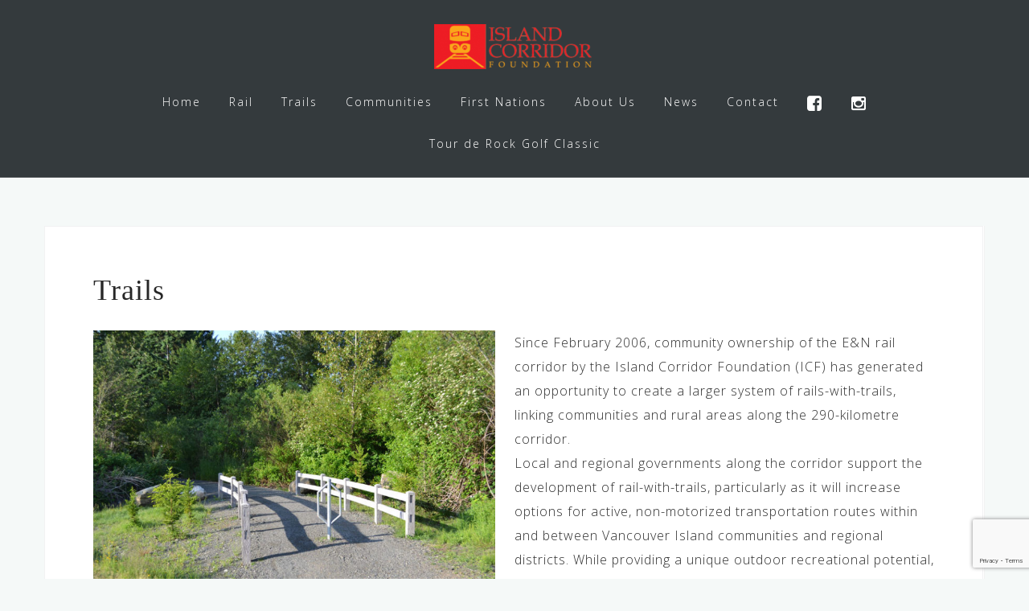

--- FILE ---
content_type: text/html; charset=UTF-8
request_url: https://www.islandrail.ca/trails/
body_size: 51756
content:
<!DOCTYPE html>
<html lang="en-US">
<head>
<meta charset="UTF-8">
<meta name="viewport" content="width=device-width, initial-scale=1">
<link rel="profile" href="http://gmpg.org/xfn/11">
<link rel="pingback" href="https://www.islandrail.ca/xmlrpc.php">

<meta name='robots' content='index, follow, max-image-preview:large, max-snippet:-1, max-video-preview:-1' />
	<style>img:is([sizes="auto" i], [sizes^="auto," i]) { contain-intrinsic-size: 3000px 1500px }</style>
	
	<!-- This site is optimized with the Yoast SEO plugin v25.2 - https://yoast.com/wordpress/plugins/seo/ -->
	<title>Trails - Island Corridor Foundation</title>
	<link rel="canonical" href="https://www.islandrail.ca/trails/" />
	<meta property="og:locale" content="en_US" />
	<meta property="og:type" content="article" />
	<meta property="og:title" content="Trails - Island Corridor Foundation" />
	<meta property="og:description" content="Since February 2006, community ownership of the E&amp;N rail corridor by the Island Corridor Foundation (ICF) has generated an opportunity to create a larger system of rails-with-trails, linking communities and rural areas along the 290-kilometre corridor. Local and regional governments [&hellip;]" />
	<meta property="og:url" content="https://www.islandrail.ca/trails/" />
	<meta property="og:site_name" content="Island Corridor Foundation" />
	<meta property="article:modified_time" content="2019-02-27T20:13:05+00:00" />
	<meta property="og:image" content="https://islandrail.ca//wp-content/uploads/2015/08/rotary-trail-4.jpg" />
	<meta name="twitter:card" content="summary_large_image" />
	<meta name="twitter:label1" content="Est. reading time" />
	<meta name="twitter:data1" content="2 minutes" />
	<script type="application/ld+json" class="yoast-schema-graph">{"@context":"https://schema.org","@graph":[{"@type":"WebPage","@id":"https://www.islandrail.ca/trails/","url":"https://www.islandrail.ca/trails/","name":"Trails - Island Corridor Foundation","isPartOf":{"@id":"https://www.islandrail.ca/#website"},"primaryImageOfPage":{"@id":"https://www.islandrail.ca/trails/#primaryimage"},"image":{"@id":"https://www.islandrail.ca/trails/#primaryimage"},"thumbnailUrl":"https://islandrail.ca//wp-content/uploads/2015/08/rotary-trail-4.jpg","datePublished":"2013-04-04T18:12:15+00:00","dateModified":"2019-02-27T20:13:05+00:00","breadcrumb":{"@id":"https://www.islandrail.ca/trails/#breadcrumb"},"inLanguage":"en-US","potentialAction":[{"@type":"ReadAction","target":["https://www.islandrail.ca/trails/"]}]},{"@type":"ImageObject","inLanguage":"en-US","@id":"https://www.islandrail.ca/trails/#primaryimage","url":"https://islandrail.ca//wp-content/uploads/2015/08/rotary-trail-4.jpg","contentUrl":"https://islandrail.ca//wp-content/uploads/2015/08/rotary-trail-4.jpg"},{"@type":"BreadcrumbList","@id":"https://www.islandrail.ca/trails/#breadcrumb","itemListElement":[{"@type":"ListItem","position":1,"name":"Home","item":"https://www.islandrail.ca/"},{"@type":"ListItem","position":2,"name":"Trails"}]},{"@type":"WebSite","@id":"https://www.islandrail.ca/#website","url":"https://www.islandrail.ca/","name":"Island Corridor Foundation","description":"Connecting the Places We Live Work Learn &amp; Play","publisher":{"@id":"https://www.islandrail.ca/#organization"},"potentialAction":[{"@type":"SearchAction","target":{"@type":"EntryPoint","urlTemplate":"https://www.islandrail.ca/?s={search_term_string}"},"query-input":{"@type":"PropertyValueSpecification","valueRequired":true,"valueName":"search_term_string"}}],"inLanguage":"en-US"},{"@type":"Organization","@id":"https://www.islandrail.ca/#organization","name":"Island Corridor Foundation","url":"https://www.islandrail.ca/","logo":{"@type":"ImageObject","inLanguage":"en-US","@id":"https://www.islandrail.ca/#/schema/logo/image/","url":"https://www.islandrail.ca/wp-content/uploads/2018/11/cropped-LogoTranspBG.png","contentUrl":"https://www.islandrail.ca/wp-content/uploads/2018/11/cropped-LogoTranspBG.png","width":200,"height":56,"caption":"Island Corridor Foundation"},"image":{"@id":"https://www.islandrail.ca/#/schema/logo/image/"}}]}</script>
	<!-- / Yoast SEO plugin. -->


<link rel='dns-prefetch' href='//www.google.com' />
<link rel='dns-prefetch' href='//fonts.googleapis.com' />
<link rel="alternate" type="application/rss+xml" title="Island Corridor Foundation &raquo; Feed" href="https://www.islandrail.ca/feed/" />
<link rel="alternate" type="application/rss+xml" title="Island Corridor Foundation &raquo; Comments Feed" href="https://www.islandrail.ca/comments/feed/" />
<script type="text/javascript">
/* <![CDATA[ */
window._wpemojiSettings = {"baseUrl":"https:\/\/s.w.org\/images\/core\/emoji\/15.0.3\/72x72\/","ext":".png","svgUrl":"https:\/\/s.w.org\/images\/core\/emoji\/15.0.3\/svg\/","svgExt":".svg","source":{"concatemoji":"https:\/\/www.islandrail.ca\/wp-includes\/js\/wp-emoji-release.min.js?ver=6.7.4"}};
/*! This file is auto-generated */
!function(i,n){var o,s,e;function c(e){try{var t={supportTests:e,timestamp:(new Date).valueOf()};sessionStorage.setItem(o,JSON.stringify(t))}catch(e){}}function p(e,t,n){e.clearRect(0,0,e.canvas.width,e.canvas.height),e.fillText(t,0,0);var t=new Uint32Array(e.getImageData(0,0,e.canvas.width,e.canvas.height).data),r=(e.clearRect(0,0,e.canvas.width,e.canvas.height),e.fillText(n,0,0),new Uint32Array(e.getImageData(0,0,e.canvas.width,e.canvas.height).data));return t.every(function(e,t){return e===r[t]})}function u(e,t,n){switch(t){case"flag":return n(e,"\ud83c\udff3\ufe0f\u200d\u26a7\ufe0f","\ud83c\udff3\ufe0f\u200b\u26a7\ufe0f")?!1:!n(e,"\ud83c\uddfa\ud83c\uddf3","\ud83c\uddfa\u200b\ud83c\uddf3")&&!n(e,"\ud83c\udff4\udb40\udc67\udb40\udc62\udb40\udc65\udb40\udc6e\udb40\udc67\udb40\udc7f","\ud83c\udff4\u200b\udb40\udc67\u200b\udb40\udc62\u200b\udb40\udc65\u200b\udb40\udc6e\u200b\udb40\udc67\u200b\udb40\udc7f");case"emoji":return!n(e,"\ud83d\udc26\u200d\u2b1b","\ud83d\udc26\u200b\u2b1b")}return!1}function f(e,t,n){var r="undefined"!=typeof WorkerGlobalScope&&self instanceof WorkerGlobalScope?new OffscreenCanvas(300,150):i.createElement("canvas"),a=r.getContext("2d",{willReadFrequently:!0}),o=(a.textBaseline="top",a.font="600 32px Arial",{});return e.forEach(function(e){o[e]=t(a,e,n)}),o}function t(e){var t=i.createElement("script");t.src=e,t.defer=!0,i.head.appendChild(t)}"undefined"!=typeof Promise&&(o="wpEmojiSettingsSupports",s=["flag","emoji"],n.supports={everything:!0,everythingExceptFlag:!0},e=new Promise(function(e){i.addEventListener("DOMContentLoaded",e,{once:!0})}),new Promise(function(t){var n=function(){try{var e=JSON.parse(sessionStorage.getItem(o));if("object"==typeof e&&"number"==typeof e.timestamp&&(new Date).valueOf()<e.timestamp+604800&&"object"==typeof e.supportTests)return e.supportTests}catch(e){}return null}();if(!n){if("undefined"!=typeof Worker&&"undefined"!=typeof OffscreenCanvas&&"undefined"!=typeof URL&&URL.createObjectURL&&"undefined"!=typeof Blob)try{var e="postMessage("+f.toString()+"("+[JSON.stringify(s),u.toString(),p.toString()].join(",")+"));",r=new Blob([e],{type:"text/javascript"}),a=new Worker(URL.createObjectURL(r),{name:"wpTestEmojiSupports"});return void(a.onmessage=function(e){c(n=e.data),a.terminate(),t(n)})}catch(e){}c(n=f(s,u,p))}t(n)}).then(function(e){for(var t in e)n.supports[t]=e[t],n.supports.everything=n.supports.everything&&n.supports[t],"flag"!==t&&(n.supports.everythingExceptFlag=n.supports.everythingExceptFlag&&n.supports[t]);n.supports.everythingExceptFlag=n.supports.everythingExceptFlag&&!n.supports.flag,n.DOMReady=!1,n.readyCallback=function(){n.DOMReady=!0}}).then(function(){return e}).then(function(){var e;n.supports.everything||(n.readyCallback(),(e=n.source||{}).concatemoji?t(e.concatemoji):e.wpemoji&&e.twemoji&&(t(e.twemoji),t(e.wpemoji)))}))}((window,document),window._wpemojiSettings);
/* ]]> */
</script>
<link rel='stylesheet' id='bootstrap-css' href='https://www.islandrail.ca/wp-content/themes/astrid/css/bootstrap/bootstrap.min.css?ver=1' type='text/css' media='all' />
<style id='wp-emoji-styles-inline-css' type='text/css'>

	img.wp-smiley, img.emoji {
		display: inline !important;
		border: none !important;
		box-shadow: none !important;
		height: 1em !important;
		width: 1em !important;
		margin: 0 0.07em !important;
		vertical-align: -0.1em !important;
		background: none !important;
		padding: 0 !important;
	}
</style>
<link rel='stylesheet' id='wp-block-library-css' href='https://www.islandrail.ca/wp-includes/css/dist/block-library/style.min.css?ver=6.7.4' type='text/css' media='all' />
<style id='classic-theme-styles-inline-css' type='text/css'>
/*! This file is auto-generated */
.wp-block-button__link{color:#fff;background-color:#32373c;border-radius:9999px;box-shadow:none;text-decoration:none;padding:calc(.667em + 2px) calc(1.333em + 2px);font-size:1.125em}.wp-block-file__button{background:#32373c;color:#fff;text-decoration:none}
</style>
<style id='global-styles-inline-css' type='text/css'>
:root{--wp--preset--aspect-ratio--square: 1;--wp--preset--aspect-ratio--4-3: 4/3;--wp--preset--aspect-ratio--3-4: 3/4;--wp--preset--aspect-ratio--3-2: 3/2;--wp--preset--aspect-ratio--2-3: 2/3;--wp--preset--aspect-ratio--16-9: 16/9;--wp--preset--aspect-ratio--9-16: 9/16;--wp--preset--color--black: #000000;--wp--preset--color--cyan-bluish-gray: #abb8c3;--wp--preset--color--white: #ffffff;--wp--preset--color--pale-pink: #f78da7;--wp--preset--color--vivid-red: #cf2e2e;--wp--preset--color--luminous-vivid-orange: #ff6900;--wp--preset--color--luminous-vivid-amber: #fcb900;--wp--preset--color--light-green-cyan: #7bdcb5;--wp--preset--color--vivid-green-cyan: #00d084;--wp--preset--color--pale-cyan-blue: #8ed1fc;--wp--preset--color--vivid-cyan-blue: #0693e3;--wp--preset--color--vivid-purple: #9b51e0;--wp--preset--gradient--vivid-cyan-blue-to-vivid-purple: linear-gradient(135deg,rgba(6,147,227,1) 0%,rgb(155,81,224) 100%);--wp--preset--gradient--light-green-cyan-to-vivid-green-cyan: linear-gradient(135deg,rgb(122,220,180) 0%,rgb(0,208,130) 100%);--wp--preset--gradient--luminous-vivid-amber-to-luminous-vivid-orange: linear-gradient(135deg,rgba(252,185,0,1) 0%,rgba(255,105,0,1) 100%);--wp--preset--gradient--luminous-vivid-orange-to-vivid-red: linear-gradient(135deg,rgba(255,105,0,1) 0%,rgb(207,46,46) 100%);--wp--preset--gradient--very-light-gray-to-cyan-bluish-gray: linear-gradient(135deg,rgb(238,238,238) 0%,rgb(169,184,195) 100%);--wp--preset--gradient--cool-to-warm-spectrum: linear-gradient(135deg,rgb(74,234,220) 0%,rgb(151,120,209) 20%,rgb(207,42,186) 40%,rgb(238,44,130) 60%,rgb(251,105,98) 80%,rgb(254,248,76) 100%);--wp--preset--gradient--blush-light-purple: linear-gradient(135deg,rgb(255,206,236) 0%,rgb(152,150,240) 100%);--wp--preset--gradient--blush-bordeaux: linear-gradient(135deg,rgb(254,205,165) 0%,rgb(254,45,45) 50%,rgb(107,0,62) 100%);--wp--preset--gradient--luminous-dusk: linear-gradient(135deg,rgb(255,203,112) 0%,rgb(199,81,192) 50%,rgb(65,88,208) 100%);--wp--preset--gradient--pale-ocean: linear-gradient(135deg,rgb(255,245,203) 0%,rgb(182,227,212) 50%,rgb(51,167,181) 100%);--wp--preset--gradient--electric-grass: linear-gradient(135deg,rgb(202,248,128) 0%,rgb(113,206,126) 100%);--wp--preset--gradient--midnight: linear-gradient(135deg,rgb(2,3,129) 0%,rgb(40,116,252) 100%);--wp--preset--font-size--small: 13px;--wp--preset--font-size--medium: 20px;--wp--preset--font-size--large: 36px;--wp--preset--font-size--x-large: 42px;--wp--preset--spacing--20: 0.44rem;--wp--preset--spacing--30: 0.67rem;--wp--preset--spacing--40: 1rem;--wp--preset--spacing--50: 1.5rem;--wp--preset--spacing--60: 2.25rem;--wp--preset--spacing--70: 3.38rem;--wp--preset--spacing--80: 5.06rem;--wp--preset--shadow--natural: 6px 6px 9px rgba(0, 0, 0, 0.2);--wp--preset--shadow--deep: 12px 12px 50px rgba(0, 0, 0, 0.4);--wp--preset--shadow--sharp: 6px 6px 0px rgba(0, 0, 0, 0.2);--wp--preset--shadow--outlined: 6px 6px 0px -3px rgba(255, 255, 255, 1), 6px 6px rgba(0, 0, 0, 1);--wp--preset--shadow--crisp: 6px 6px 0px rgba(0, 0, 0, 1);}:root :where(.is-layout-flow) > :first-child{margin-block-start: 0;}:root :where(.is-layout-flow) > :last-child{margin-block-end: 0;}:root :where(.is-layout-flow) > *{margin-block-start: 24px;margin-block-end: 0;}:root :where(.is-layout-constrained) > :first-child{margin-block-start: 0;}:root :where(.is-layout-constrained) > :last-child{margin-block-end: 0;}:root :where(.is-layout-constrained) > *{margin-block-start: 24px;margin-block-end: 0;}:root :where(.is-layout-flex){gap: 24px;}:root :where(.is-layout-grid){gap: 24px;}body .is-layout-flex{display: flex;}.is-layout-flex{flex-wrap: wrap;align-items: center;}.is-layout-flex > :is(*, div){margin: 0;}body .is-layout-grid{display: grid;}.is-layout-grid > :is(*, div){margin: 0;}.has-black-color{color: var(--wp--preset--color--black) !important;}.has-cyan-bluish-gray-color{color: var(--wp--preset--color--cyan-bluish-gray) !important;}.has-white-color{color: var(--wp--preset--color--white) !important;}.has-pale-pink-color{color: var(--wp--preset--color--pale-pink) !important;}.has-vivid-red-color{color: var(--wp--preset--color--vivid-red) !important;}.has-luminous-vivid-orange-color{color: var(--wp--preset--color--luminous-vivid-orange) !important;}.has-luminous-vivid-amber-color{color: var(--wp--preset--color--luminous-vivid-amber) !important;}.has-light-green-cyan-color{color: var(--wp--preset--color--light-green-cyan) !important;}.has-vivid-green-cyan-color{color: var(--wp--preset--color--vivid-green-cyan) !important;}.has-pale-cyan-blue-color{color: var(--wp--preset--color--pale-cyan-blue) !important;}.has-vivid-cyan-blue-color{color: var(--wp--preset--color--vivid-cyan-blue) !important;}.has-vivid-purple-color{color: var(--wp--preset--color--vivid-purple) !important;}.has-black-background-color{background-color: var(--wp--preset--color--black) !important;}.has-cyan-bluish-gray-background-color{background-color: var(--wp--preset--color--cyan-bluish-gray) !important;}.has-white-background-color{background-color: var(--wp--preset--color--white) !important;}.has-pale-pink-background-color{background-color: var(--wp--preset--color--pale-pink) !important;}.has-vivid-red-background-color{background-color: var(--wp--preset--color--vivid-red) !important;}.has-luminous-vivid-orange-background-color{background-color: var(--wp--preset--color--luminous-vivid-orange) !important;}.has-luminous-vivid-amber-background-color{background-color: var(--wp--preset--color--luminous-vivid-amber) !important;}.has-light-green-cyan-background-color{background-color: var(--wp--preset--color--light-green-cyan) !important;}.has-vivid-green-cyan-background-color{background-color: var(--wp--preset--color--vivid-green-cyan) !important;}.has-pale-cyan-blue-background-color{background-color: var(--wp--preset--color--pale-cyan-blue) !important;}.has-vivid-cyan-blue-background-color{background-color: var(--wp--preset--color--vivid-cyan-blue) !important;}.has-vivid-purple-background-color{background-color: var(--wp--preset--color--vivid-purple) !important;}.has-black-border-color{border-color: var(--wp--preset--color--black) !important;}.has-cyan-bluish-gray-border-color{border-color: var(--wp--preset--color--cyan-bluish-gray) !important;}.has-white-border-color{border-color: var(--wp--preset--color--white) !important;}.has-pale-pink-border-color{border-color: var(--wp--preset--color--pale-pink) !important;}.has-vivid-red-border-color{border-color: var(--wp--preset--color--vivid-red) !important;}.has-luminous-vivid-orange-border-color{border-color: var(--wp--preset--color--luminous-vivid-orange) !important;}.has-luminous-vivid-amber-border-color{border-color: var(--wp--preset--color--luminous-vivid-amber) !important;}.has-light-green-cyan-border-color{border-color: var(--wp--preset--color--light-green-cyan) !important;}.has-vivid-green-cyan-border-color{border-color: var(--wp--preset--color--vivid-green-cyan) !important;}.has-pale-cyan-blue-border-color{border-color: var(--wp--preset--color--pale-cyan-blue) !important;}.has-vivid-cyan-blue-border-color{border-color: var(--wp--preset--color--vivid-cyan-blue) !important;}.has-vivid-purple-border-color{border-color: var(--wp--preset--color--vivid-purple) !important;}.has-vivid-cyan-blue-to-vivid-purple-gradient-background{background: var(--wp--preset--gradient--vivid-cyan-blue-to-vivid-purple) !important;}.has-light-green-cyan-to-vivid-green-cyan-gradient-background{background: var(--wp--preset--gradient--light-green-cyan-to-vivid-green-cyan) !important;}.has-luminous-vivid-amber-to-luminous-vivid-orange-gradient-background{background: var(--wp--preset--gradient--luminous-vivid-amber-to-luminous-vivid-orange) !important;}.has-luminous-vivid-orange-to-vivid-red-gradient-background{background: var(--wp--preset--gradient--luminous-vivid-orange-to-vivid-red) !important;}.has-very-light-gray-to-cyan-bluish-gray-gradient-background{background: var(--wp--preset--gradient--very-light-gray-to-cyan-bluish-gray) !important;}.has-cool-to-warm-spectrum-gradient-background{background: var(--wp--preset--gradient--cool-to-warm-spectrum) !important;}.has-blush-light-purple-gradient-background{background: var(--wp--preset--gradient--blush-light-purple) !important;}.has-blush-bordeaux-gradient-background{background: var(--wp--preset--gradient--blush-bordeaux) !important;}.has-luminous-dusk-gradient-background{background: var(--wp--preset--gradient--luminous-dusk) !important;}.has-pale-ocean-gradient-background{background: var(--wp--preset--gradient--pale-ocean) !important;}.has-electric-grass-gradient-background{background: var(--wp--preset--gradient--electric-grass) !important;}.has-midnight-gradient-background{background: var(--wp--preset--gradient--midnight) !important;}.has-small-font-size{font-size: var(--wp--preset--font-size--small) !important;}.has-medium-font-size{font-size: var(--wp--preset--font-size--medium) !important;}.has-large-font-size{font-size: var(--wp--preset--font-size--large) !important;}.has-x-large-font-size{font-size: var(--wp--preset--font-size--x-large) !important;}
:root :where(.wp-block-pullquote){font-size: 1.5em;line-height: 1.6;}
</style>
<link rel='stylesheet' id='cpsh-shortcodes-css' href='https://www.islandrail.ca/wp-content/plugins/column-shortcodes//assets/css/shortcodes.css?ver=1.0.1' type='text/css' media='all' />
<link rel='stylesheet' id='ctct_form_styles-css' href='https://www.islandrail.ca/wp-content/plugins/constant-contact-forms/assets/css/style.css?ver=2.10.0' type='text/css' media='all' />
<link rel='stylesheet' id='contact-form-7-css' href='https://www.islandrail.ca/wp-content/plugins/contact-form-7/includes/css/styles.css?ver=6.0.6' type='text/css' media='all' />
<link rel='stylesheet' id='stripe-handler-ng-style-css' href='https://www.islandrail.ca/wp-content/plugins/stripe-payments/public/assets/css/public.css?ver=2.0.92' type='text/css' media='all' />
<link rel='stylesheet' id='dashicons-css' href='https://www.islandrail.ca/wp-includes/css/dashicons.min.css?ver=6.7.4' type='text/css' media='all' />
<link rel='stylesheet' id='to-top-css' href='https://www.islandrail.ca/wp-content/plugins/to-top/public/css/to-top-public.css?ver=2.5.5' type='text/css' media='all' />
<link rel='stylesheet' id='astrid-style-css' href='https://www.islandrail.ca/wp-content/themes/astrid/style.css?ver=6.7.4' type='text/css' media='all' />
<style id='astrid-style-inline-css' type='text/css'>
.site-header {position: fixed;}
.site-header .container { display: block;}
.site-branding { width: 100%; text-align: center;margin-bottom:15px;padding-top:15px;}
.main-navigation { width: 100%;float: none; clear:both;}
.main-navigation ul { float: none;text-align:center;}
.main-navigation li { float: none; display: inline-block;}
.main-navigation ul ul li { display: block; text-align: left;}
.woocommerce .woocommerce-message:before,.woocommerce #payment #place_order,.woocommerce-page #payment #place_order,.woocommerce .cart .button, .woocommerce .cart input.button,.woocommerce-cart .wc-proceed-to-checkout a.checkout-button,.woocommerce #review_form #respond .form-submit input,.woocommerce a.button,.woocommerce div.product form.cart .button,.woocommerce .star-rating,.page-header .page-title .fa,.site-footer a:hover,.footer-info a:hover,.footer-widgets a:hover,.testimonial-title a:hover,.employee-title a:hover,.fact .fa,.service-title a:hover,.widget-area .widget a:hover,.entry-meta a:hover,.entry-footer a:hover,.entry-title a:hover,.comment-navigation a:hover,.posts-navigation a:hover,.post-navigation a:hover,.main-navigation a:hover,.main-navigation li.focus > a,a,a:hover,button,.button,input[type="button"],input[type="reset"],input[type="submit"] { color:#faa61a}
.social-menu-widget a,.woocommerce span.onsale,.woocommerce #payment #place_order:hover, .woocommerce-page #payment #place_order:hover,.woocommerce .cart .button:hover, .woocommerce .cart input.button:hover,.woocommerce-cart .wc-proceed-to-checkout a.checkout-button:hover,.woocommerce #review_form #respond .form-submit input:hover,.woocommerce div.product form.cart .button:hover,.woocommerce a.button:hover,.preloader-inner ul li,.progress-animate,button:hover,.button:hover,input[type="button"]:hover,input[type="reset"]:hover,input[type="submit"]:hover { background-color:#faa61a}
.woocommerce .woocommerce-message,.woocommerce #payment #place_order,.woocommerce-page #payment #place_order,.woocommerce .cart .button, .woocommerce .cart input.button,.woocommerce-cart .wc-proceed-to-checkout a.checkout-button,.woocommerce #review_form #respond .form-submit input,.woocommerce a.button,.woocommerce div.product form.cart .button,.main-navigation li a::after,.main-navigation li a::before,button,.button,input[type="button"],input[type="reset"],input[type="submit"] { border-color:#faa61a}
.site-title a,.site-title a:hover { color:#ffffff}
.site-description { color:#BDBDBD}
.site-header,.site-header.header-scrolled { background-color:rgba(32,37,41,0.9)}
@media only screen and (max-width: 1024px) { .site-header.has-header,.site-header.has-video,.site-header.has-single,.site-header.has-shortcode { background-color:rgba(32,37,41,0.9)} }
body, .widget-area .widget, .widget-area .widget a { color:#2d2d2d}
.footer-widgets, .site-footer, .footer-info { background-color:#202529}
body {font-family: 'Open Sans', sans-serif;}
h1, h2, h3, h4, h5, h6, .fact .fact-number, .fact .fact-name, .site-title {font-family: 'Josefin', serif;}
.site-title { font-size:36px; }
.site-description { font-size:14px; }
h1 { font-size:36px; }
h2 { font-size:30px; }
h3 { font-size:24px; }
h4 { font-size:16px; }
h5 { font-size:14px; }
h6 { font-size:12px; }
body { font-size:16px; }

</style>
<link rel='stylesheet' id='astrid-body-fonts-css' href='//fonts.googleapis.com/css?family=Open+Sans%3A300%2C300italic%2C600%2C600italic&#038;ver=6.7.4' type='text/css' media='all' />
<link rel='stylesheet' id='astrid-headings-fonts-css' href='//fonts.googleapis.com/css?family=Josefin+Sans%3A300italic%2C300&#038;ver=6.7.4' type='text/css' media='all' />
<link rel='stylesheet' id='font-awesome-css' href='https://www.islandrail.ca/wp-content/themes/astrid/fonts/font-awesome.min.css?ver=6.7.4' type='text/css' media='all' />
<script type="text/javascript" src="https://www.islandrail.ca/wp-includes/js/jquery/jquery.min.js?ver=3.7.1" id="jquery-core-js"></script>
<script type="text/javascript" src="https://www.islandrail.ca/wp-includes/js/jquery/jquery-migrate.min.js?ver=3.4.1" id="jquery-migrate-js"></script>
<script type="text/javascript" id="to-top-js-extra">
/* <![CDATA[ */
var to_top_options = {"scroll_offset":"100","icon_opacity":"50","style":"icon","icon_type":"dashicons-arrow-up-alt2","icon_color":"#ffffff","icon_bg_color":"#ed1c24","icon_size":"32","border_radius":"5","image":"https:\/\/www.islandrail.ca\/wp-content\/plugins\/to-top\/admin\/images\/default.png","image_width":"65","image_alt":"","location":"bottom-right","margin_x":"20","margin_y":"20","show_on_admin":"0","enable_autohide":"0","autohide_time":"2","enable_hide_small_device":"0","small_device_max_width":"640","reset":"0"};
/* ]]> */
</script>
<script async type="text/javascript" src="https://www.islandrail.ca/wp-content/plugins/to-top/public/js/to-top-public.js?ver=2.5.5" id="to-top-js"></script>
<link rel="https://api.w.org/" href="https://www.islandrail.ca/wp-json/" /><link rel="alternate" title="JSON" type="application/json" href="https://www.islandrail.ca/wp-json/wp/v2/pages/1622" /><link rel="EditURI" type="application/rsd+xml" title="RSD" href="https://www.islandrail.ca/xmlrpc.php?rsd" />
<meta name="generator" content="WordPress 6.7.4" />
<link rel='shortlink' href='https://www.islandrail.ca/?p=1622' />
<link rel="alternate" title="oEmbed (JSON)" type="application/json+oembed" href="https://www.islandrail.ca/wp-json/oembed/1.0/embed?url=https%3A%2F%2Fwww.islandrail.ca%2Ftrails%2F" />
<link rel="alternate" title="oEmbed (XML)" type="text/xml+oembed" href="https://www.islandrail.ca/wp-json/oembed/1.0/embed?url=https%3A%2F%2Fwww.islandrail.ca%2Ftrails%2F&#038;format=xml" />

		<!-- GA Google Analytics @ https://m0n.co/ga -->
		<script>
			(function(i,s,o,g,r,a,m){i['GoogleAnalyticsObject']=r;i[r]=i[r]||function(){
			(i[r].q=i[r].q||[]).push(arguments)},i[r].l=1*new Date();a=s.createElement(o),
			m=s.getElementsByTagName(o)[0];a.async=1;a.src=g;m.parentNode.insertBefore(a,m)
			})(window,document,'script','https://www.google-analytics.com/analytics.js','ga');
			ga('create', 'UA-135460938-1', 'auto');
			ga('send', 'pageview');
		</script>

	<link rel="icon" href="https://www.islandrail.ca/wp-content/uploads/2015/02/Train-Icon-jpg-100x100.bmp" sizes="32x32" />
<link rel="icon" href="https://www.islandrail.ca/wp-content/uploads/2015/02/Train-Icon-jpg.bmp" sizes="192x192" />
<link rel="apple-touch-icon" href="https://www.islandrail.ca/wp-content/uploads/2015/02/Train-Icon-jpg.bmp" />
<meta name="msapplication-TileImage" content="https://www.islandrail.ca/wp-content/uploads/2015/02/Train-Icon-jpg.bmp" />
		<style type="text/css" id="wp-custom-css">
			.main-navigation li {

    position: relative;
    padding: 10px 15px;
    font-size: 14px;
    letter-spacing: 2px;
}

.widget ul {
    padding: 0 0 0 70px;
}
.textwidget .alignleft {padding-right:1.5em; padding-bottom:1em;}

.footer-contact-block {
  display: inline-block;
  text-align: center;
  width: 33%;
  padding: 0 15px;
}		</style>
		<!-- To Top Custom CSS --><style type='text/css'>#to_top_scrollup {background-color: #ed1c24;}</style></head>

<body class="page-template page-template-page-templates page-template-page_fullwidth page-template-page-templatespage_fullwidth-php page page-id-1622 page-parent wp-custom-logo ctct-astrid">

<div class="preloader">
<div class="preloader-inner">
	<ul><li></li><li></li><li></li><li></li><li></li><li></li></ul>
</div>
</div>

<div id="page" class="site">
	<a class="skip-link screen-reader-text" href="#content">Skip to content</a>

	<header id="masthead" class="site-header " role="banner">
		<div class="container">
			<div class="site-branding col-md-4 col-sm-6 col-xs-12">
				<a href="https://www.islandrail.ca/" class="custom-logo-link" rel="home"><img width="200" height="56" src="https://www.islandrail.ca/wp-content/uploads/2018/11/cropped-LogoTranspBG.png" class="custom-logo" alt="Island Corridor Foundation" decoding="async" srcset="https://www.islandrail.ca/wp-content/uploads/2018/11/cropped-LogoTranspBG.png 200w, https://www.islandrail.ca/wp-content/uploads/2018/11/cropped-LogoTranspBG-100x28.png 100w" sizes="(max-width: 200px) 100vw, 200px" /></a>			</div>
			<div class="btn-menu col-md-8 col-sm-6 col-xs-12"><i class="fa fa-navicon"></i></div>
			<nav id="mainnav" class="main-navigation col-md-8 col-sm-6 col-xs-12" role="navigation">
				<div class="menu-icf-primary-navigation-container"><ul id="primary-menu" class="menu"><li id="menu-item-4006" class="menu-item menu-item-type-post_type menu-item-object-page menu-item-home menu-item-4006"><a href="https://www.islandrail.ca/">Home</a></li>
<li id="menu-item-4007" class="menu-item menu-item-type-post_type menu-item-object-page menu-item-has-children menu-item-4007"><a href="https://www.islandrail.ca/rail/">Rail</a>
<ul class="sub-menu">
	<li id="menu-item-4180" class="menu-item menu-item-type-post_type menu-item-object-page menu-item-4180"><a href="https://www.islandrail.ca/rail/history-of-the-en-railway/">The History</a></li>
	<li id="menu-item-4015" class="menu-item menu-item-type-post_type menu-item-object-page menu-item-4015"><a href="https://www.islandrail.ca/rail/rail-service-plans/">The Rail</a></li>
	<li id="menu-item-4431" class="menu-item menu-item-type-post_type menu-item-object-page menu-item-has-children menu-item-4431"><a href="https://www.islandrail.ca/icfstation/">The Stations</a>
	<ul class="sub-menu">
		<li id="menu-item-4028" class="menu-item menu-item-type-post_type menu-item-object-page menu-item-4028"><a href="https://www.islandrail.ca/icfstation/courtenay/">Courtenay</a></li>
		<li id="menu-item-4027" class="menu-item menu-item-type-post_type menu-item-object-page menu-item-4027"><a href="https://www.islandrail.ca/icfstation/qualicum/">Qualicum</a></li>
		<li id="menu-item-4150" class="menu-item menu-item-type-post_type menu-item-object-page menu-item-4150"><a href="https://www.islandrail.ca/icfstation/parksville-station/">Parksville</a></li>
		<li id="menu-item-4026" class="menu-item menu-item-type-post_type menu-item-object-page menu-item-4026"><a href="https://www.islandrail.ca/icfstation/nanaimo/">Nanaimo</a></li>
		<li id="menu-item-4025" class="menu-item menu-item-type-post_type menu-item-object-page menu-item-4025"><a href="https://www.islandrail.ca/icfstation/duncan/">Duncan</a></li>
		<li id="menu-item-4023" class="menu-item menu-item-type-post_type menu-item-object-page menu-item-4023"><a href="https://www.islandrail.ca/icfstation/westhills-coming-soon/">Westhills</a></li>
		<li id="menu-item-4024" class="menu-item menu-item-type-post_type menu-item-object-page menu-item-4024"><a href="https://www.islandrail.ca/icfstation/victoria/">Victoria</a></li>
	</ul>
</li>
	<li id="menu-item-4013" class="menu-item menu-item-type-post_type menu-item-object-page menu-item-4013"><a href="https://www.islandrail.ca/rail/land/">The Land</a></li>
	<li id="menu-item-4249" class="menu-item menu-item-type-post_type menu-item-object-page menu-item-4249"><a href="https://www.islandrail.ca/rail/port-alberni-railway/">The Port Alberni Railway</a></li>
</ul>
</li>
<li id="menu-item-4016" class="menu-item menu-item-type-post_type menu-item-object-page current-menu-item page_item page-item-1622 current_page_item menu-item-has-children menu-item-4016"><a href="https://www.islandrail.ca/trails/" aria-current="page">Trails</a>
<ul class="sub-menu">
	<li id="menu-item-4045" class="menu-item menu-item-type-post_type menu-item-object-page menu-item-4045"><a href="https://www.islandrail.ca/trails/trails-within-the-capital-regional-district/">Capital Regional District Trails</a></li>
	<li id="menu-item-4048" class="menu-item menu-item-type-post_type menu-item-object-page menu-item-4048"><a href="https://www.islandrail.ca/trails/trails-within-the-cowichan-valley-regional-district-2/">Cowichan Valley Regional District Trails</a></li>
	<li id="menu-item-4049" class="menu-item menu-item-type-post_type menu-item-object-page menu-item-4049"><a href="https://www.islandrail.ca/trails/trails-within-the-regional-district-of-nanaimo/">Regional District of Nanaimo Trails</a></li>
	<li id="menu-item-4046" class="menu-item menu-item-type-post_type menu-item-object-page menu-item-4046"><a href="https://www.islandrail.ca/trails/trails-within-the-comox-valley/">Comox Valley Trails</a></li>
	<li id="menu-item-4156" class="menu-item menu-item-type-post_type menu-item-object-page menu-item-4156"><a href="https://www.islandrail.ca/trails/trails-within-the-alberni-clayquot-regional-district/">Alberni Clayquot Regional District Trails</a></li>
</ul>
</li>
<li id="menu-item-4201" class="menu-item menu-item-type-post_type menu-item-object-page menu-item-has-children menu-item-4201"><a href="https://www.islandrail.ca/communities/">Communities</a>
<ul class="sub-menu">
	<li id="menu-item-4017" class="menu-item menu-item-type-post_type menu-item-object-page menu-item-4017"><a href="https://www.islandrail.ca/communities/capital-rd/">Capital Regional District</a></li>
	<li id="menu-item-4018" class="menu-item menu-item-type-post_type menu-item-object-page menu-item-4018"><a href="https://www.islandrail.ca/communities/cowichan-valley-rd/">Cowichan Valley Regional District</a></li>
	<li id="menu-item-4019" class="menu-item menu-item-type-post_type menu-item-object-page menu-item-4019"><a href="https://www.islandrail.ca/communities/regional-district-of-nanaimo/">Regional District of Nanaimo</a></li>
	<li id="menu-item-4020" class="menu-item menu-item-type-post_type menu-item-object-page menu-item-4020"><a href="https://www.islandrail.ca/communities/comox-valley-rd/">Comox Valley Regional District</a></li>
	<li id="menu-item-4021" class="menu-item menu-item-type-post_type menu-item-object-page menu-item-4021"><a href="https://www.islandrail.ca/communities/alberni-clayoquot-rd/">Alberni Clayoquot Regional District</a></li>
</ul>
</li>
<li id="menu-item-4332" class="menu-item menu-item-type-post_type menu-item-object-page menu-item-4332"><a href="https://www.islandrail.ca/first-nations-partners/">First Nations</a></li>
<li id="menu-item-4029" class="menu-item menu-item-type-post_type menu-item-object-page menu-item-has-children menu-item-4029"><a href="https://www.islandrail.ca/about-us/">About Us</a>
<ul class="sub-menu">
	<li id="menu-item-4030" class="menu-item menu-item-type-post_type menu-item-object-page menu-item-4030"><a href="https://www.islandrail.ca/about-us/board/">Governance</a></li>
	<li id="menu-item-4270" class="menu-item menu-item-type-post_type menu-item-object-page menu-item-4270"><a href="https://www.islandrail.ca/about-us/members/">Members</a></li>
	<li id="menu-item-4033" class="menu-item menu-item-type-post_type menu-item-object-page menu-item-4033"><a href="https://www.islandrail.ca/about-us/financial-reporting/">Financial Reporting</a></li>
	<li id="menu-item-4655" class="menu-item menu-item-type-post_type menu-item-object-page menu-item-4655"><a href="https://www.islandrail.ca/about-us/board-documents/">Board Documents</a></li>
	<li id="menu-item-4036" class="menu-item menu-item-type-post_type menu-item-object-page menu-item-4036"><a href="https://www.islandrail.ca/about-us/archived-documents/">Archived Documents</a></li>
</ul>
</li>
<li id="menu-item-4054" class="menu-item menu-item-type-post_type menu-item-object-page menu-item-4054"><a href="https://www.islandrail.ca/blog/">News</a></li>
<li id="menu-item-4043" class="menu-item menu-item-type-post_type menu-item-object-page menu-item-has-children menu-item-4043"><a href="https://www.islandrail.ca/contact-the-foundation/">Contact</a>
<ul class="sub-menu">
	<li id="menu-item-5033" class="menu-item menu-item-type-post_type menu-item-object-page menu-item-5033"><a href="https://www.islandrail.ca/contact-the-foundation/newsletter-signup/">Newsletter Signup</a></li>
</ul>
</li>
<li id="menu-item-4926" class="menu-item menu-item-type-custom menu-item-object-custom menu-item-4926"><a target="_blank" href="https://www.facebook.com/IslandCorridorFoundation"><i style="font-size:1.5em;" class="wpmi__icon wpmi__label-1 wpmi__position-before wpmi__align-middle wpmi__size-1.5 fa fa-facebook-square"></i></a></li>
<li id="menu-item-4925" class="menu-item menu-item-type-custom menu-item-object-custom menu-item-4925"><a href="https://www.instagram.com/island_rail_corridor/"><i style="font-size:1.5em;" class="wpmi__icon wpmi__label-1 wpmi__position-before wpmi__align-middle wpmi__size-1.5 fa fa-instagram "></i></a></li>
<li id="menu-item-30840" class="menu-item menu-item-type-post_type menu-item-object-page menu-item-30840"><a href="https://www.islandrail.ca/the-fourth-annual-tour-de-rock-golf-classic/">Tour de Rock Golf Classic</a></li>
</ul></div>			</nav><!-- #site-navigation -->
		</div>
	</header><!-- #masthead -->

			<div class="header-clone"></div>
		

				
	
	<div id="content" class="site-content">
		<div class="container">


	<div id="primary" class="content-area fullwidth">
		<main id="main" class="site-main" role="main">

			
				
<article id="post-1622" class="post-1622 page type-page status-publish hentry clearfix">
	<header class="entry-header">
		<h1 class="entry-title">Trails</h1>	</header><!-- .entry-header -->

		

	<div class="entry-content">
		<p><img fetchpriority="high" decoding="async" class="alignleft wp-image-2876" src="https://islandrail.ca//wp-content/uploads/2015/08/rotary-trail-4.jpg" alt="" width="500" height="333" srcset="https://www.islandrail.ca/wp-content/uploads/2015/08/rotary-trail-4.jpg 800w, https://www.islandrail.ca/wp-content/uploads/2015/08/rotary-trail-4-300x200.jpg 300w, https://www.islandrail.ca/wp-content/uploads/2015/08/rotary-trail-4-768x512.jpg 768w" sizes="(max-width: 500px) 100vw, 500px" />Since February 2006, community ownership of the E&amp;N rail corridor by the Island Corridor Foundation (ICF) has generated an opportunity to create a larger system of rails-with-trails, linking communities and rural areas along the 290-kilometre corridor.<br />
Local and regional governments along the corridor support the development of rail-with-trails, particularly as it will increase options for active, non-motorized transportation routes within and between Vancouver Island communities and regional districts. While providing a unique outdoor recreational potential, the trail is expected to connect with transit, park and ride systems to enhance commuter use and help to mitigate greenhouse gas emissions.<br />
Rails-with-trails can make efficient use of rail rights-of-way, transforming often under-utilized spaces into active, non-motorized, multi-use transportation corridors. Benefits of rails-with-trails include:</p>
<ul>
<li><i>Reduced pedestrian trespass coupled with reduced injury and fatalities:</i> Rail rights-of-way have long been used as informal, illegal pathways for pedestrians as they typically offer the most direct route through communities. These trails are typically located either on or directly beside the active railway trackage.  Well-designed trails with adequate separation can help to keep    trespassers off the operating portions of the rail corridor thus ensuring safety for both pedestrians and railway operations. The number of illegal track crossings can also be reduced through the design of channelized at-grade or grade separated crossings.</li>
</ul>
<ul>
<li><i>Beautification and maintenance including reduced petty crime (vandalism, dumping, etc.):</i> Having municipal partners in the care of rail rights-of-way can mean cost-sharing for maintenance (i.e. mowing; weed removal and control) under railway protection. Communities will often feel a sense of ownership and pride in the corridor thus reducing the amount of dumping. Trails within the right-of-way can also provide improved access for specialized maintenance and law-enforcement vehicles.</li>
</ul>
<ul>
<li><i>Increased public awareness of rail service and the benefits of environmentally friendly transportation:</i> Rails-with-trails can help the public become more informed about the rail industry as well as the economic and environmental benefits of rail service. The rail operator, following trail development, is seen as a collaborator, not an opponent and this can translate to better cooperation between all parties to increase rail business.</li>
</ul>
<p>If well designed; with appropriate setbacks, separations and crossings; rails-with-trails can provide many benefits to both operators and the communities through which the rights-of-way run. Along with this opportunity comes the task of ensuring consistent and <a href="https://islandrail.ca//wp-content/uploads/2016/02/ICF-Trail-Guideline.pdf" target="_blank" rel="attachment noopener wp-att-2947 noreferrer">ICF Trail Guideline</a>, covering all aspects of trail development with the additional challenge of ensuring safety for both rail and trail users.</p>
<p><a href="https://islandrail.ca//trails-within-the-capital-regional-district/"><img decoding="async" class="wp-image-2575 size-full alignleft" src="https://islandrail.ca//wp-content/uploads/2014/11/CRD-trail1.jpg" alt="CRD trail" width="275" height="225" /></a> <a href="https://islandrail.ca//trails-within-the-cowichan-valley-regional-district-2/"><img decoding="async" class="wp-image-2573 size-full alignleft" src="https://islandrail.ca//wp-content/uploads/2014/11/COWICHAN-TRIAL1.jpg" alt="COWICHAN TRIAL" width="275" height="225" /></a> <a href="https://islandrail.ca//trails-within-the-regional-district-of-nanaimo/"><img loading="lazy" decoding="async" class="wp-image-2572 size-full alignleft" src="https://islandrail.ca//wp-content/uploads/2014/11/NANAIMO-TRAIL1.jpg" alt="NANAIMO TRAIL" width="275" height="225" /></a> <a href="https://islandrail.ca//trails-within-the-comox-valley-regional-district/"><img loading="lazy" decoding="async" class="wp-image-2574 size-full alignleft" src="https://islandrail.ca//wp-content/uploads/2014/11/COMOX-TRAIL1.jpg" alt="COMOX TRAIL" width="275" height="225" /></a><br />
<a href="https://islandrail.ca//trails-within-the-alberni-clayquot-regional-district/"><img loading="lazy" decoding="async" class="wp-image-2571 size-full alignleft" src="https://islandrail.ca//wp-content/uploads/2014/11/ACRD-TRAIL1.jpg" alt="ACRD TRAIL" width="275" height="225" /></a></p>
	</div><!-- .entry-content -->

	<footer class="entry-footer">
			</footer><!-- .entry-footer -->
</article><!-- #post-## -->

				
			

		</main><!-- #main -->
	</div><!-- #primary -->


		</div>
	</div><!-- #content -->

	<div class="footer-wrapper">
				
						<div class="footer-info">
			<div class="container">
				<div class="footer-branding"><a href="https://www.islandrail.ca/" title="Island Corridor Foundation"><img class="footer-logo" src="https://www.islandrail.ca/wp-content/uploads/2018/11/LogoTranspBGGREY.png" alt="Island Corridor Foundation" /></a></div>				<div class="footer-contact"><div class="footer-contact-block"><i class="fa fa-home"></i><span>PO Box 375 Station A Nanaimo, BC V9R 5L3</span></div><div class="footer-contact-block"><i class="fa fa-envelope"></i><span><a href="mailto:&#100;e&#098;&#098;i&#101;&#109;ann&#064;is&#108;&#097;n&#100;r&#097;&#105;l&#046;&#099;a">&#100;e&#098;&#098;i&#101;&#109;ann&#064;is&#108;&#097;n&#100;r&#097;&#105;l&#046;&#099;a</a></span></div><div class="footer-contact-block"><i class="fa fa-phone"></i><span><a href="tel:250 754 7254">250 754 7254</a></span></div></div>			</div>
		</div>
		
		<footer id="colophon" class="site-footer" role="contentinfo">	
			<div class="site-info container">
				<nav id="footernav" class="footer-navigation" role="navigation">
					<div class="menu-menu-container"><ul id="footer-menu" class="menu"><li id="menu-item-4079" class="menu-item menu-item-type-post_type menu-item-object-page menu-item-home menu-item-4079"><a href="https://www.islandrail.ca/">Home</a></li>
<li id="menu-item-4082" class="menu-item menu-item-type-post_type menu-item-object-page menu-item-4082"><a href="https://www.islandrail.ca/about-us/">About Us</a></li>
<li id="menu-item-4151" class="menu-item menu-item-type-post_type menu-item-object-page menu-item-4151"><a href="https://www.islandrail.ca/privacy-policy/">Privacy Policy</a></li>
</ul></div>				</nav><!-- #site-navigation -->
				<div class="site-copyright">
					<a href="http://www.islandrail.ca/">Copyright 2024 © ICF</a><span class="sep"> | </span>Website By: <a href="http://www.maplebaygraphics.com" rel="designer">Maple Bay Graphics</a> 				</div>
			</div><!-- .site-info -->
		</footer><!-- #colophon -->
	</div>

</div><!-- #page -->

<span aria-hidden="true" id="to_top_scrollup" class="dashicons dashicons-arrow-up-alt2"><span class="screen-reader-text">Scroll Up</span></span><link rel='stylesheet' id='wpmi-frontend-css' href='https://www.islandrail.ca/wp-content/plugins/wp-menu-icons/build/frontend/css/style.css?ver=3.3.5' type='text/css' media='all' />
<link rel='stylesheet' id='wp-menu-icons-fontawesome-css' href='https://www.islandrail.ca/wp-content/plugins/wp-menu-icons/assets/frontend/icons/fontawesome/css/font-awesome.min.css?ver=6.7.4' type='text/css' media='all' />
<script type="text/javascript" src="https://www.islandrail.ca/wp-includes/js/dist/hooks.min.js?ver=4d63a3d491d11ffd8ac6" id="wp-hooks-js"></script>
<script type="text/javascript" src="https://www.islandrail.ca/wp-includes/js/dist/i18n.min.js?ver=5e580eb46a90c2b997e6" id="wp-i18n-js"></script>
<script type="text/javascript" id="wp-i18n-js-after">
/* <![CDATA[ */
wp.i18n.setLocaleData( { 'text direction\u0004ltr': [ 'ltr' ] } );
/* ]]> */
</script>
<script type="text/javascript" id="presto-components-js-extra">
/* <![CDATA[ */
var prestoComponents = {"url":"https:\/\/www.islandrail.ca\/wp-content\/plugins\/presto-player\/dist\/components\/web-components\/web-components.esm.js?ver=1749156883"};
var prestoPlayer = {"plugin_url":"https:\/\/www.islandrail.ca\/wp-content\/plugins\/presto-player\/","logged_in":"","root":"https:\/\/www.islandrail.ca\/wp-json\/","nonce":"f2b961f39e","ajaxurl":"https:\/\/www.islandrail.ca\/wp-admin\/admin-ajax.php","isAdmin":"","isSetup":{"bunny":false},"proVersion":"","isPremium":"","wpVersionString":"wp\/v2\/","prestoVersionString":"presto-player\/v1\/","debug":"","debug_navigator":"","i18n":{"skip":"Skip","rewatch":"Rewatch","emailPlaceholder":"Email address","emailDefaultHeadline":"Enter your email to play this episode.","chapters":"Chapters","show_chapters":"Show Chapters","hide_chapters":"Hide Chapters","restart":"Restart","rewind":"Rewind {seektime}s","play":"Play","pause":"Pause","fastForward":"Forward {seektime}s","seek":"Seek","seekLabel":"{currentTime} of {duration}","played":"Played","buffered":"Buffered","currentTime":"Current time","duration":"Duration","volume":"Volume","mute":"Mute","unmute":"Unmute","enableCaptions":"Enable captions","disableCaptions":"Disable captions","download":"Download","enterFullscreen":"Enter fullscreen","exitFullscreen":"Exit fullscreen","frameTitle":"Player for {title}","captions":"Captions","settings":"Settings","pip":"PIP","menuBack":"Go back to previous menu","speed":"Speed","normal":"Normal","quality":"Quality","loop":"Loop","start":"Start","end":"End","all":"All","reset":"Reset","disabled":"Disabled","enabled":"Enabled","advertisement":"Ad","qualityBadge":{"2160":"4K","1440":"HD","1080":"HD","720":"HD","576":"SD","480":"SD"},"auto":"AUTO","upNext":"Up Next","startOver":"Start Over"}};
var prestoComponents = {"url":"https:\/\/www.islandrail.ca\/wp-content\/plugins\/presto-player\/dist\/components\/web-components\/web-components.esm.js?ver=1749156883"};
var prestoPlayer = {"plugin_url":"https:\/\/www.islandrail.ca\/wp-content\/plugins\/presto-player\/","logged_in":"","root":"https:\/\/www.islandrail.ca\/wp-json\/","nonce":"f2b961f39e","ajaxurl":"https:\/\/www.islandrail.ca\/wp-admin\/admin-ajax.php","isAdmin":"","isSetup":{"bunny":false},"proVersion":"","isPremium":"","wpVersionString":"wp\/v2\/","prestoVersionString":"presto-player\/v1\/","debug":"","debug_navigator":"","i18n":{"skip":"Skip","rewatch":"Rewatch","emailPlaceholder":"Email address","emailDefaultHeadline":"Enter your email to play this episode.","chapters":"Chapters","show_chapters":"Show Chapters","hide_chapters":"Hide Chapters","restart":"Restart","rewind":"Rewind {seektime}s","play":"Play","pause":"Pause","fastForward":"Forward {seektime}s","seek":"Seek","seekLabel":"{currentTime} of {duration}","played":"Played","buffered":"Buffered","currentTime":"Current time","duration":"Duration","volume":"Volume","mute":"Mute","unmute":"Unmute","enableCaptions":"Enable captions","disableCaptions":"Disable captions","download":"Download","enterFullscreen":"Enter fullscreen","exitFullscreen":"Exit fullscreen","frameTitle":"Player for {title}","captions":"Captions","settings":"Settings","pip":"PIP","menuBack":"Go back to previous menu","speed":"Speed","normal":"Normal","quality":"Quality","loop":"Loop","start":"Start","end":"End","all":"All","reset":"Reset","disabled":"Disabled","enabled":"Enabled","advertisement":"Ad","qualityBadge":{"2160":"4K","1440":"HD","1080":"HD","720":"HD","576":"SD","480":"SD"},"auto":"AUTO","upNext":"Up Next","startOver":"Start Over"}};
/* ]]> */
</script>
<script src="https://www.islandrail.ca/wp-content/plugins/presto-player/src/player/player-static.js?ver=1749156884" type="module" defer></script><script type="text/javascript" src="//www.google.com/recaptcha/api.js?render=6Lfzz5YpAAAAAAiaZ0DN5-RMO0zIlMa1XsinzCry&amp;ver=2.10.0" id="recaptcha-lib-js"></script>
<script type="text/javascript" src="https://www.islandrail.ca/wp-content/plugins/constant-contact-forms/assets/js/ctct-plugin-recaptcha.min.js?ver=2.10.0" id="recaptcha-v3-js"></script>
<script type="text/javascript" id="recaptcha-v3-js-after">
/* <![CDATA[ */
recaptchav3 = {"site_key":"6Lfzz5YpAAAAAAiaZ0DN5-RMO0zIlMa1XsinzCry"}
/* ]]> */
</script>
<script type="text/javascript" src="https://www.islandrail.ca/wp-content/plugins/constant-contact-forms/assets/js/ctct-plugin-frontend.min.js?ver=2.10.0" id="ctct_frontend_forms-js"></script>
<script type="text/javascript" src="https://www.islandrail.ca/wp-content/plugins/contact-form-7/includes/swv/js/index.js?ver=6.0.6" id="swv-js"></script>
<script type="text/javascript" id="contact-form-7-js-before">
/* <![CDATA[ */
var wpcf7 = {
    "api": {
        "root": "https:\/\/www.islandrail.ca\/wp-json\/",
        "namespace": "contact-form-7\/v1"
    }
};
/* ]]> */
</script>
<script type="text/javascript" src="https://www.islandrail.ca/wp-content/plugins/contact-form-7/includes/js/index.js?ver=6.0.6" id="contact-form-7-js"></script>
<script type="text/javascript" id="stripe-handler-ng-js-extra">
/* <![CDATA[ */
var wpASPNG = {"iframeUrl":"https:\/\/www.islandrail.ca\/asp-payment-box\/","ppSlug":"asp-payment-box","prefetch":"0","ckey":"4abc8caca6fc900dd967cea1a32b88fc","aspDevMode":"1"};
/* ]]> */
</script>
<script type="text/javascript" src="https://www.islandrail.ca/wp-content/plugins/stripe-payments/public/assets/js/stripe-handler-ng.js?ver=2.0.92" id="stripe-handler-ng-js"></script>
<script type="text/javascript" src="https://www.islandrail.ca/wp-content/themes/astrid/js/main.js?ver=6.7.4" id="astrid-main-js"></script>
<script type="text/javascript" src="https://www.islandrail.ca/wp-content/themes/astrid/js/scripts.min.js?ver=20210510" id="astrid-scripts-js"></script>
<!--[if lt IE 9]>
<script type="text/javascript" src="https://www.islandrail.ca/wp-content/themes/astrid/js/html5shiv.js?ver=6.7.4" id="astrid-html5shiv-js"></script>
<![endif]-->
<script type="text/javascript" src="https://www.google.com/recaptcha/api.js?render=6LeD7BAaAAAAAC3sbIcTT8VrqAu_ZLp5PQeyWNfO&amp;ver=3.0" id="google-recaptcha-js"></script>
<script type="text/javascript" src="https://www.islandrail.ca/wp-includes/js/dist/vendor/wp-polyfill.min.js?ver=3.15.0" id="wp-polyfill-js"></script>
<script type="text/javascript" id="wpcf7-recaptcha-js-before">
/* <![CDATA[ */
var wpcf7_recaptcha = {
    "sitekey": "6LeD7BAaAAAAAC3sbIcTT8VrqAu_ZLp5PQeyWNfO",
    "actions": {
        "homepage": "homepage",
        "contactform": "contactform"
    }
};
/* ]]> */
</script>
<script type="text/javascript" src="https://www.islandrail.ca/wp-content/plugins/contact-form-7/modules/recaptcha/index.js?ver=6.0.6" id="wpcf7-recaptcha-js"></script>

</body>
</html>



--- FILE ---
content_type: text/html; charset=utf-8
request_url: https://www.google.com/recaptcha/api2/anchor?ar=1&k=6Lfzz5YpAAAAAAiaZ0DN5-RMO0zIlMa1XsinzCry&co=aHR0cHM6Ly93d3cuaXNsYW5kcmFpbC5jYTo0NDM.&hl=en&v=N67nZn4AqZkNcbeMu4prBgzg&size=invisible&anchor-ms=20000&execute-ms=30000&cb=z82wml70q0hx
body_size: 48719
content:
<!DOCTYPE HTML><html dir="ltr" lang="en"><head><meta http-equiv="Content-Type" content="text/html; charset=UTF-8">
<meta http-equiv="X-UA-Compatible" content="IE=edge">
<title>reCAPTCHA</title>
<style type="text/css">
/* cyrillic-ext */
@font-face {
  font-family: 'Roboto';
  font-style: normal;
  font-weight: 400;
  font-stretch: 100%;
  src: url(//fonts.gstatic.com/s/roboto/v48/KFO7CnqEu92Fr1ME7kSn66aGLdTylUAMa3GUBHMdazTgWw.woff2) format('woff2');
  unicode-range: U+0460-052F, U+1C80-1C8A, U+20B4, U+2DE0-2DFF, U+A640-A69F, U+FE2E-FE2F;
}
/* cyrillic */
@font-face {
  font-family: 'Roboto';
  font-style: normal;
  font-weight: 400;
  font-stretch: 100%;
  src: url(//fonts.gstatic.com/s/roboto/v48/KFO7CnqEu92Fr1ME7kSn66aGLdTylUAMa3iUBHMdazTgWw.woff2) format('woff2');
  unicode-range: U+0301, U+0400-045F, U+0490-0491, U+04B0-04B1, U+2116;
}
/* greek-ext */
@font-face {
  font-family: 'Roboto';
  font-style: normal;
  font-weight: 400;
  font-stretch: 100%;
  src: url(//fonts.gstatic.com/s/roboto/v48/KFO7CnqEu92Fr1ME7kSn66aGLdTylUAMa3CUBHMdazTgWw.woff2) format('woff2');
  unicode-range: U+1F00-1FFF;
}
/* greek */
@font-face {
  font-family: 'Roboto';
  font-style: normal;
  font-weight: 400;
  font-stretch: 100%;
  src: url(//fonts.gstatic.com/s/roboto/v48/KFO7CnqEu92Fr1ME7kSn66aGLdTylUAMa3-UBHMdazTgWw.woff2) format('woff2');
  unicode-range: U+0370-0377, U+037A-037F, U+0384-038A, U+038C, U+038E-03A1, U+03A3-03FF;
}
/* math */
@font-face {
  font-family: 'Roboto';
  font-style: normal;
  font-weight: 400;
  font-stretch: 100%;
  src: url(//fonts.gstatic.com/s/roboto/v48/KFO7CnqEu92Fr1ME7kSn66aGLdTylUAMawCUBHMdazTgWw.woff2) format('woff2');
  unicode-range: U+0302-0303, U+0305, U+0307-0308, U+0310, U+0312, U+0315, U+031A, U+0326-0327, U+032C, U+032F-0330, U+0332-0333, U+0338, U+033A, U+0346, U+034D, U+0391-03A1, U+03A3-03A9, U+03B1-03C9, U+03D1, U+03D5-03D6, U+03F0-03F1, U+03F4-03F5, U+2016-2017, U+2034-2038, U+203C, U+2040, U+2043, U+2047, U+2050, U+2057, U+205F, U+2070-2071, U+2074-208E, U+2090-209C, U+20D0-20DC, U+20E1, U+20E5-20EF, U+2100-2112, U+2114-2115, U+2117-2121, U+2123-214F, U+2190, U+2192, U+2194-21AE, U+21B0-21E5, U+21F1-21F2, U+21F4-2211, U+2213-2214, U+2216-22FF, U+2308-230B, U+2310, U+2319, U+231C-2321, U+2336-237A, U+237C, U+2395, U+239B-23B7, U+23D0, U+23DC-23E1, U+2474-2475, U+25AF, U+25B3, U+25B7, U+25BD, U+25C1, U+25CA, U+25CC, U+25FB, U+266D-266F, U+27C0-27FF, U+2900-2AFF, U+2B0E-2B11, U+2B30-2B4C, U+2BFE, U+3030, U+FF5B, U+FF5D, U+1D400-1D7FF, U+1EE00-1EEFF;
}
/* symbols */
@font-face {
  font-family: 'Roboto';
  font-style: normal;
  font-weight: 400;
  font-stretch: 100%;
  src: url(//fonts.gstatic.com/s/roboto/v48/KFO7CnqEu92Fr1ME7kSn66aGLdTylUAMaxKUBHMdazTgWw.woff2) format('woff2');
  unicode-range: U+0001-000C, U+000E-001F, U+007F-009F, U+20DD-20E0, U+20E2-20E4, U+2150-218F, U+2190, U+2192, U+2194-2199, U+21AF, U+21E6-21F0, U+21F3, U+2218-2219, U+2299, U+22C4-22C6, U+2300-243F, U+2440-244A, U+2460-24FF, U+25A0-27BF, U+2800-28FF, U+2921-2922, U+2981, U+29BF, U+29EB, U+2B00-2BFF, U+4DC0-4DFF, U+FFF9-FFFB, U+10140-1018E, U+10190-1019C, U+101A0, U+101D0-101FD, U+102E0-102FB, U+10E60-10E7E, U+1D2C0-1D2D3, U+1D2E0-1D37F, U+1F000-1F0FF, U+1F100-1F1AD, U+1F1E6-1F1FF, U+1F30D-1F30F, U+1F315, U+1F31C, U+1F31E, U+1F320-1F32C, U+1F336, U+1F378, U+1F37D, U+1F382, U+1F393-1F39F, U+1F3A7-1F3A8, U+1F3AC-1F3AF, U+1F3C2, U+1F3C4-1F3C6, U+1F3CA-1F3CE, U+1F3D4-1F3E0, U+1F3ED, U+1F3F1-1F3F3, U+1F3F5-1F3F7, U+1F408, U+1F415, U+1F41F, U+1F426, U+1F43F, U+1F441-1F442, U+1F444, U+1F446-1F449, U+1F44C-1F44E, U+1F453, U+1F46A, U+1F47D, U+1F4A3, U+1F4B0, U+1F4B3, U+1F4B9, U+1F4BB, U+1F4BF, U+1F4C8-1F4CB, U+1F4D6, U+1F4DA, U+1F4DF, U+1F4E3-1F4E6, U+1F4EA-1F4ED, U+1F4F7, U+1F4F9-1F4FB, U+1F4FD-1F4FE, U+1F503, U+1F507-1F50B, U+1F50D, U+1F512-1F513, U+1F53E-1F54A, U+1F54F-1F5FA, U+1F610, U+1F650-1F67F, U+1F687, U+1F68D, U+1F691, U+1F694, U+1F698, U+1F6AD, U+1F6B2, U+1F6B9-1F6BA, U+1F6BC, U+1F6C6-1F6CF, U+1F6D3-1F6D7, U+1F6E0-1F6EA, U+1F6F0-1F6F3, U+1F6F7-1F6FC, U+1F700-1F7FF, U+1F800-1F80B, U+1F810-1F847, U+1F850-1F859, U+1F860-1F887, U+1F890-1F8AD, U+1F8B0-1F8BB, U+1F8C0-1F8C1, U+1F900-1F90B, U+1F93B, U+1F946, U+1F984, U+1F996, U+1F9E9, U+1FA00-1FA6F, U+1FA70-1FA7C, U+1FA80-1FA89, U+1FA8F-1FAC6, U+1FACE-1FADC, U+1FADF-1FAE9, U+1FAF0-1FAF8, U+1FB00-1FBFF;
}
/* vietnamese */
@font-face {
  font-family: 'Roboto';
  font-style: normal;
  font-weight: 400;
  font-stretch: 100%;
  src: url(//fonts.gstatic.com/s/roboto/v48/KFO7CnqEu92Fr1ME7kSn66aGLdTylUAMa3OUBHMdazTgWw.woff2) format('woff2');
  unicode-range: U+0102-0103, U+0110-0111, U+0128-0129, U+0168-0169, U+01A0-01A1, U+01AF-01B0, U+0300-0301, U+0303-0304, U+0308-0309, U+0323, U+0329, U+1EA0-1EF9, U+20AB;
}
/* latin-ext */
@font-face {
  font-family: 'Roboto';
  font-style: normal;
  font-weight: 400;
  font-stretch: 100%;
  src: url(//fonts.gstatic.com/s/roboto/v48/KFO7CnqEu92Fr1ME7kSn66aGLdTylUAMa3KUBHMdazTgWw.woff2) format('woff2');
  unicode-range: U+0100-02BA, U+02BD-02C5, U+02C7-02CC, U+02CE-02D7, U+02DD-02FF, U+0304, U+0308, U+0329, U+1D00-1DBF, U+1E00-1E9F, U+1EF2-1EFF, U+2020, U+20A0-20AB, U+20AD-20C0, U+2113, U+2C60-2C7F, U+A720-A7FF;
}
/* latin */
@font-face {
  font-family: 'Roboto';
  font-style: normal;
  font-weight: 400;
  font-stretch: 100%;
  src: url(//fonts.gstatic.com/s/roboto/v48/KFO7CnqEu92Fr1ME7kSn66aGLdTylUAMa3yUBHMdazQ.woff2) format('woff2');
  unicode-range: U+0000-00FF, U+0131, U+0152-0153, U+02BB-02BC, U+02C6, U+02DA, U+02DC, U+0304, U+0308, U+0329, U+2000-206F, U+20AC, U+2122, U+2191, U+2193, U+2212, U+2215, U+FEFF, U+FFFD;
}
/* cyrillic-ext */
@font-face {
  font-family: 'Roboto';
  font-style: normal;
  font-weight: 500;
  font-stretch: 100%;
  src: url(//fonts.gstatic.com/s/roboto/v48/KFO7CnqEu92Fr1ME7kSn66aGLdTylUAMa3GUBHMdazTgWw.woff2) format('woff2');
  unicode-range: U+0460-052F, U+1C80-1C8A, U+20B4, U+2DE0-2DFF, U+A640-A69F, U+FE2E-FE2F;
}
/* cyrillic */
@font-face {
  font-family: 'Roboto';
  font-style: normal;
  font-weight: 500;
  font-stretch: 100%;
  src: url(//fonts.gstatic.com/s/roboto/v48/KFO7CnqEu92Fr1ME7kSn66aGLdTylUAMa3iUBHMdazTgWw.woff2) format('woff2');
  unicode-range: U+0301, U+0400-045F, U+0490-0491, U+04B0-04B1, U+2116;
}
/* greek-ext */
@font-face {
  font-family: 'Roboto';
  font-style: normal;
  font-weight: 500;
  font-stretch: 100%;
  src: url(//fonts.gstatic.com/s/roboto/v48/KFO7CnqEu92Fr1ME7kSn66aGLdTylUAMa3CUBHMdazTgWw.woff2) format('woff2');
  unicode-range: U+1F00-1FFF;
}
/* greek */
@font-face {
  font-family: 'Roboto';
  font-style: normal;
  font-weight: 500;
  font-stretch: 100%;
  src: url(//fonts.gstatic.com/s/roboto/v48/KFO7CnqEu92Fr1ME7kSn66aGLdTylUAMa3-UBHMdazTgWw.woff2) format('woff2');
  unicode-range: U+0370-0377, U+037A-037F, U+0384-038A, U+038C, U+038E-03A1, U+03A3-03FF;
}
/* math */
@font-face {
  font-family: 'Roboto';
  font-style: normal;
  font-weight: 500;
  font-stretch: 100%;
  src: url(//fonts.gstatic.com/s/roboto/v48/KFO7CnqEu92Fr1ME7kSn66aGLdTylUAMawCUBHMdazTgWw.woff2) format('woff2');
  unicode-range: U+0302-0303, U+0305, U+0307-0308, U+0310, U+0312, U+0315, U+031A, U+0326-0327, U+032C, U+032F-0330, U+0332-0333, U+0338, U+033A, U+0346, U+034D, U+0391-03A1, U+03A3-03A9, U+03B1-03C9, U+03D1, U+03D5-03D6, U+03F0-03F1, U+03F4-03F5, U+2016-2017, U+2034-2038, U+203C, U+2040, U+2043, U+2047, U+2050, U+2057, U+205F, U+2070-2071, U+2074-208E, U+2090-209C, U+20D0-20DC, U+20E1, U+20E5-20EF, U+2100-2112, U+2114-2115, U+2117-2121, U+2123-214F, U+2190, U+2192, U+2194-21AE, U+21B0-21E5, U+21F1-21F2, U+21F4-2211, U+2213-2214, U+2216-22FF, U+2308-230B, U+2310, U+2319, U+231C-2321, U+2336-237A, U+237C, U+2395, U+239B-23B7, U+23D0, U+23DC-23E1, U+2474-2475, U+25AF, U+25B3, U+25B7, U+25BD, U+25C1, U+25CA, U+25CC, U+25FB, U+266D-266F, U+27C0-27FF, U+2900-2AFF, U+2B0E-2B11, U+2B30-2B4C, U+2BFE, U+3030, U+FF5B, U+FF5D, U+1D400-1D7FF, U+1EE00-1EEFF;
}
/* symbols */
@font-face {
  font-family: 'Roboto';
  font-style: normal;
  font-weight: 500;
  font-stretch: 100%;
  src: url(//fonts.gstatic.com/s/roboto/v48/KFO7CnqEu92Fr1ME7kSn66aGLdTylUAMaxKUBHMdazTgWw.woff2) format('woff2');
  unicode-range: U+0001-000C, U+000E-001F, U+007F-009F, U+20DD-20E0, U+20E2-20E4, U+2150-218F, U+2190, U+2192, U+2194-2199, U+21AF, U+21E6-21F0, U+21F3, U+2218-2219, U+2299, U+22C4-22C6, U+2300-243F, U+2440-244A, U+2460-24FF, U+25A0-27BF, U+2800-28FF, U+2921-2922, U+2981, U+29BF, U+29EB, U+2B00-2BFF, U+4DC0-4DFF, U+FFF9-FFFB, U+10140-1018E, U+10190-1019C, U+101A0, U+101D0-101FD, U+102E0-102FB, U+10E60-10E7E, U+1D2C0-1D2D3, U+1D2E0-1D37F, U+1F000-1F0FF, U+1F100-1F1AD, U+1F1E6-1F1FF, U+1F30D-1F30F, U+1F315, U+1F31C, U+1F31E, U+1F320-1F32C, U+1F336, U+1F378, U+1F37D, U+1F382, U+1F393-1F39F, U+1F3A7-1F3A8, U+1F3AC-1F3AF, U+1F3C2, U+1F3C4-1F3C6, U+1F3CA-1F3CE, U+1F3D4-1F3E0, U+1F3ED, U+1F3F1-1F3F3, U+1F3F5-1F3F7, U+1F408, U+1F415, U+1F41F, U+1F426, U+1F43F, U+1F441-1F442, U+1F444, U+1F446-1F449, U+1F44C-1F44E, U+1F453, U+1F46A, U+1F47D, U+1F4A3, U+1F4B0, U+1F4B3, U+1F4B9, U+1F4BB, U+1F4BF, U+1F4C8-1F4CB, U+1F4D6, U+1F4DA, U+1F4DF, U+1F4E3-1F4E6, U+1F4EA-1F4ED, U+1F4F7, U+1F4F9-1F4FB, U+1F4FD-1F4FE, U+1F503, U+1F507-1F50B, U+1F50D, U+1F512-1F513, U+1F53E-1F54A, U+1F54F-1F5FA, U+1F610, U+1F650-1F67F, U+1F687, U+1F68D, U+1F691, U+1F694, U+1F698, U+1F6AD, U+1F6B2, U+1F6B9-1F6BA, U+1F6BC, U+1F6C6-1F6CF, U+1F6D3-1F6D7, U+1F6E0-1F6EA, U+1F6F0-1F6F3, U+1F6F7-1F6FC, U+1F700-1F7FF, U+1F800-1F80B, U+1F810-1F847, U+1F850-1F859, U+1F860-1F887, U+1F890-1F8AD, U+1F8B0-1F8BB, U+1F8C0-1F8C1, U+1F900-1F90B, U+1F93B, U+1F946, U+1F984, U+1F996, U+1F9E9, U+1FA00-1FA6F, U+1FA70-1FA7C, U+1FA80-1FA89, U+1FA8F-1FAC6, U+1FACE-1FADC, U+1FADF-1FAE9, U+1FAF0-1FAF8, U+1FB00-1FBFF;
}
/* vietnamese */
@font-face {
  font-family: 'Roboto';
  font-style: normal;
  font-weight: 500;
  font-stretch: 100%;
  src: url(//fonts.gstatic.com/s/roboto/v48/KFO7CnqEu92Fr1ME7kSn66aGLdTylUAMa3OUBHMdazTgWw.woff2) format('woff2');
  unicode-range: U+0102-0103, U+0110-0111, U+0128-0129, U+0168-0169, U+01A0-01A1, U+01AF-01B0, U+0300-0301, U+0303-0304, U+0308-0309, U+0323, U+0329, U+1EA0-1EF9, U+20AB;
}
/* latin-ext */
@font-face {
  font-family: 'Roboto';
  font-style: normal;
  font-weight: 500;
  font-stretch: 100%;
  src: url(//fonts.gstatic.com/s/roboto/v48/KFO7CnqEu92Fr1ME7kSn66aGLdTylUAMa3KUBHMdazTgWw.woff2) format('woff2');
  unicode-range: U+0100-02BA, U+02BD-02C5, U+02C7-02CC, U+02CE-02D7, U+02DD-02FF, U+0304, U+0308, U+0329, U+1D00-1DBF, U+1E00-1E9F, U+1EF2-1EFF, U+2020, U+20A0-20AB, U+20AD-20C0, U+2113, U+2C60-2C7F, U+A720-A7FF;
}
/* latin */
@font-face {
  font-family: 'Roboto';
  font-style: normal;
  font-weight: 500;
  font-stretch: 100%;
  src: url(//fonts.gstatic.com/s/roboto/v48/KFO7CnqEu92Fr1ME7kSn66aGLdTylUAMa3yUBHMdazQ.woff2) format('woff2');
  unicode-range: U+0000-00FF, U+0131, U+0152-0153, U+02BB-02BC, U+02C6, U+02DA, U+02DC, U+0304, U+0308, U+0329, U+2000-206F, U+20AC, U+2122, U+2191, U+2193, U+2212, U+2215, U+FEFF, U+FFFD;
}
/* cyrillic-ext */
@font-face {
  font-family: 'Roboto';
  font-style: normal;
  font-weight: 900;
  font-stretch: 100%;
  src: url(//fonts.gstatic.com/s/roboto/v48/KFO7CnqEu92Fr1ME7kSn66aGLdTylUAMa3GUBHMdazTgWw.woff2) format('woff2');
  unicode-range: U+0460-052F, U+1C80-1C8A, U+20B4, U+2DE0-2DFF, U+A640-A69F, U+FE2E-FE2F;
}
/* cyrillic */
@font-face {
  font-family: 'Roboto';
  font-style: normal;
  font-weight: 900;
  font-stretch: 100%;
  src: url(//fonts.gstatic.com/s/roboto/v48/KFO7CnqEu92Fr1ME7kSn66aGLdTylUAMa3iUBHMdazTgWw.woff2) format('woff2');
  unicode-range: U+0301, U+0400-045F, U+0490-0491, U+04B0-04B1, U+2116;
}
/* greek-ext */
@font-face {
  font-family: 'Roboto';
  font-style: normal;
  font-weight: 900;
  font-stretch: 100%;
  src: url(//fonts.gstatic.com/s/roboto/v48/KFO7CnqEu92Fr1ME7kSn66aGLdTylUAMa3CUBHMdazTgWw.woff2) format('woff2');
  unicode-range: U+1F00-1FFF;
}
/* greek */
@font-face {
  font-family: 'Roboto';
  font-style: normal;
  font-weight: 900;
  font-stretch: 100%;
  src: url(//fonts.gstatic.com/s/roboto/v48/KFO7CnqEu92Fr1ME7kSn66aGLdTylUAMa3-UBHMdazTgWw.woff2) format('woff2');
  unicode-range: U+0370-0377, U+037A-037F, U+0384-038A, U+038C, U+038E-03A1, U+03A3-03FF;
}
/* math */
@font-face {
  font-family: 'Roboto';
  font-style: normal;
  font-weight: 900;
  font-stretch: 100%;
  src: url(//fonts.gstatic.com/s/roboto/v48/KFO7CnqEu92Fr1ME7kSn66aGLdTylUAMawCUBHMdazTgWw.woff2) format('woff2');
  unicode-range: U+0302-0303, U+0305, U+0307-0308, U+0310, U+0312, U+0315, U+031A, U+0326-0327, U+032C, U+032F-0330, U+0332-0333, U+0338, U+033A, U+0346, U+034D, U+0391-03A1, U+03A3-03A9, U+03B1-03C9, U+03D1, U+03D5-03D6, U+03F0-03F1, U+03F4-03F5, U+2016-2017, U+2034-2038, U+203C, U+2040, U+2043, U+2047, U+2050, U+2057, U+205F, U+2070-2071, U+2074-208E, U+2090-209C, U+20D0-20DC, U+20E1, U+20E5-20EF, U+2100-2112, U+2114-2115, U+2117-2121, U+2123-214F, U+2190, U+2192, U+2194-21AE, U+21B0-21E5, U+21F1-21F2, U+21F4-2211, U+2213-2214, U+2216-22FF, U+2308-230B, U+2310, U+2319, U+231C-2321, U+2336-237A, U+237C, U+2395, U+239B-23B7, U+23D0, U+23DC-23E1, U+2474-2475, U+25AF, U+25B3, U+25B7, U+25BD, U+25C1, U+25CA, U+25CC, U+25FB, U+266D-266F, U+27C0-27FF, U+2900-2AFF, U+2B0E-2B11, U+2B30-2B4C, U+2BFE, U+3030, U+FF5B, U+FF5D, U+1D400-1D7FF, U+1EE00-1EEFF;
}
/* symbols */
@font-face {
  font-family: 'Roboto';
  font-style: normal;
  font-weight: 900;
  font-stretch: 100%;
  src: url(//fonts.gstatic.com/s/roboto/v48/KFO7CnqEu92Fr1ME7kSn66aGLdTylUAMaxKUBHMdazTgWw.woff2) format('woff2');
  unicode-range: U+0001-000C, U+000E-001F, U+007F-009F, U+20DD-20E0, U+20E2-20E4, U+2150-218F, U+2190, U+2192, U+2194-2199, U+21AF, U+21E6-21F0, U+21F3, U+2218-2219, U+2299, U+22C4-22C6, U+2300-243F, U+2440-244A, U+2460-24FF, U+25A0-27BF, U+2800-28FF, U+2921-2922, U+2981, U+29BF, U+29EB, U+2B00-2BFF, U+4DC0-4DFF, U+FFF9-FFFB, U+10140-1018E, U+10190-1019C, U+101A0, U+101D0-101FD, U+102E0-102FB, U+10E60-10E7E, U+1D2C0-1D2D3, U+1D2E0-1D37F, U+1F000-1F0FF, U+1F100-1F1AD, U+1F1E6-1F1FF, U+1F30D-1F30F, U+1F315, U+1F31C, U+1F31E, U+1F320-1F32C, U+1F336, U+1F378, U+1F37D, U+1F382, U+1F393-1F39F, U+1F3A7-1F3A8, U+1F3AC-1F3AF, U+1F3C2, U+1F3C4-1F3C6, U+1F3CA-1F3CE, U+1F3D4-1F3E0, U+1F3ED, U+1F3F1-1F3F3, U+1F3F5-1F3F7, U+1F408, U+1F415, U+1F41F, U+1F426, U+1F43F, U+1F441-1F442, U+1F444, U+1F446-1F449, U+1F44C-1F44E, U+1F453, U+1F46A, U+1F47D, U+1F4A3, U+1F4B0, U+1F4B3, U+1F4B9, U+1F4BB, U+1F4BF, U+1F4C8-1F4CB, U+1F4D6, U+1F4DA, U+1F4DF, U+1F4E3-1F4E6, U+1F4EA-1F4ED, U+1F4F7, U+1F4F9-1F4FB, U+1F4FD-1F4FE, U+1F503, U+1F507-1F50B, U+1F50D, U+1F512-1F513, U+1F53E-1F54A, U+1F54F-1F5FA, U+1F610, U+1F650-1F67F, U+1F687, U+1F68D, U+1F691, U+1F694, U+1F698, U+1F6AD, U+1F6B2, U+1F6B9-1F6BA, U+1F6BC, U+1F6C6-1F6CF, U+1F6D3-1F6D7, U+1F6E0-1F6EA, U+1F6F0-1F6F3, U+1F6F7-1F6FC, U+1F700-1F7FF, U+1F800-1F80B, U+1F810-1F847, U+1F850-1F859, U+1F860-1F887, U+1F890-1F8AD, U+1F8B0-1F8BB, U+1F8C0-1F8C1, U+1F900-1F90B, U+1F93B, U+1F946, U+1F984, U+1F996, U+1F9E9, U+1FA00-1FA6F, U+1FA70-1FA7C, U+1FA80-1FA89, U+1FA8F-1FAC6, U+1FACE-1FADC, U+1FADF-1FAE9, U+1FAF0-1FAF8, U+1FB00-1FBFF;
}
/* vietnamese */
@font-face {
  font-family: 'Roboto';
  font-style: normal;
  font-weight: 900;
  font-stretch: 100%;
  src: url(//fonts.gstatic.com/s/roboto/v48/KFO7CnqEu92Fr1ME7kSn66aGLdTylUAMa3OUBHMdazTgWw.woff2) format('woff2');
  unicode-range: U+0102-0103, U+0110-0111, U+0128-0129, U+0168-0169, U+01A0-01A1, U+01AF-01B0, U+0300-0301, U+0303-0304, U+0308-0309, U+0323, U+0329, U+1EA0-1EF9, U+20AB;
}
/* latin-ext */
@font-face {
  font-family: 'Roboto';
  font-style: normal;
  font-weight: 900;
  font-stretch: 100%;
  src: url(//fonts.gstatic.com/s/roboto/v48/KFO7CnqEu92Fr1ME7kSn66aGLdTylUAMa3KUBHMdazTgWw.woff2) format('woff2');
  unicode-range: U+0100-02BA, U+02BD-02C5, U+02C7-02CC, U+02CE-02D7, U+02DD-02FF, U+0304, U+0308, U+0329, U+1D00-1DBF, U+1E00-1E9F, U+1EF2-1EFF, U+2020, U+20A0-20AB, U+20AD-20C0, U+2113, U+2C60-2C7F, U+A720-A7FF;
}
/* latin */
@font-face {
  font-family: 'Roboto';
  font-style: normal;
  font-weight: 900;
  font-stretch: 100%;
  src: url(//fonts.gstatic.com/s/roboto/v48/KFO7CnqEu92Fr1ME7kSn66aGLdTylUAMa3yUBHMdazQ.woff2) format('woff2');
  unicode-range: U+0000-00FF, U+0131, U+0152-0153, U+02BB-02BC, U+02C6, U+02DA, U+02DC, U+0304, U+0308, U+0329, U+2000-206F, U+20AC, U+2122, U+2191, U+2193, U+2212, U+2215, U+FEFF, U+FFFD;
}

</style>
<link rel="stylesheet" type="text/css" href="https://www.gstatic.com/recaptcha/releases/N67nZn4AqZkNcbeMu4prBgzg/styles__ltr.css">
<script nonce="QyQIw5yzo6UbNijoQtcvOw" type="text/javascript">window['__recaptcha_api'] = 'https://www.google.com/recaptcha/api2/';</script>
<script type="text/javascript" src="https://www.gstatic.com/recaptcha/releases/N67nZn4AqZkNcbeMu4prBgzg/recaptcha__en.js" nonce="QyQIw5yzo6UbNijoQtcvOw">
      
    </script></head>
<body><div id="rc-anchor-alert" class="rc-anchor-alert"></div>
<input type="hidden" id="recaptcha-token" value="[base64]">
<script type="text/javascript" nonce="QyQIw5yzo6UbNijoQtcvOw">
      recaptcha.anchor.Main.init("[\x22ainput\x22,[\x22bgdata\x22,\x22\x22,\[base64]/[base64]/[base64]/MjU1OlQ/NToyKSlyZXR1cm4gZmFsc2U7cmV0dXJuISgoYSg0MyxXLChZPWUoKFcuQkI9ZCxUKT83MDo0MyxXKSxXLk4pKSxXKS5sLnB1c2goW0RhLFksVD9kKzE6ZCxXLlgsVy5qXSksVy5MPW5sLDApfSxubD1GLnJlcXVlc3RJZGxlQ2FsbGJhY2s/[base64]/[base64]/[base64]/[base64]/WVtTKytdPVc6KFc8MjA0OD9ZW1MrK109Vz4+NnwxOTI6KChXJjY0NTEyKT09NTUyOTYmJmQrMTxULmxlbmd0aCYmKFQuY2hhckNvZGVBdChkKzEpJjY0NTEyKT09NTYzMjA/[base64]/[base64]/[base64]/[base64]/bmV3IGdbWl0oTFswXSk6RD09Mj9uZXcgZ1taXShMWzBdLExbMV0pOkQ9PTM/bmV3IGdbWl0oTFswXSxMWzFdLExbMl0pOkQ9PTQ/[base64]/[base64]\x22,\[base64]\\u003d\\u003d\x22,\[base64]/CgX8kBcOIMn/CkVAow5LDuwjChGctQsOWw7ESw7/CmE19OxLDmMK2w4cUJMKCw7TDmMOTSMOowp0sYRnCjljDmRJnw5rCslVGdcKdFl3Dtx9Lw4VBasKzBsK6KcKBaFQcwr4Hwqdvw6UDw6B1w5HDtic5e04rIsKrw5NMKsOwwpLDs8OgHcK/w47Dv3B4KcOyYMKBa2DCgS9AwpRNw4TCv3pfcB9Sw4LCikQ8wr5LN8OfKcOoCzgBPQR6wrTCq25nwr3CnmPCq2XDgsK4TXnCs0FGE8OHw5Vuw54KOsOhH2g8VsO7TcKWw7xfw68xJgRtdcOlw6vChcOvP8KXBDHCusKzBMKSwo3DpsO/w5gIw5LDisOCwrpCKCQhwr3DuMO5XXzDhMOIXcOjwoA6QMOla2dJbw3DlcKrW8K9wqnCgMOaU3HCkSnDrGfCtzJ/UcOQB8OJwoLDn8O7wo9QwrpMbmZ+OMOPwoMBGcOZRRPCi8KjSlLDmA4jRGh8O0zCsMKswpo/BQXCl8KSc3XDgB/[base64]/w441w7hOw4w6PsK0w71Lw6dvBCXDtQ7Cu8Kyw5E9w44Jw4PCn8KvAsKFTwrDhcOcBsO7GF7CisKoLDTDplpnWQPDtjzDn0kOZ8OhCcK2wq7DlsKka8KUwo4rw6U/THEcwrE/w4DCtsOPbMKbw5wewpItMsKuwpHCncOgwpcmDcKCw6lSwo3Cs3PCuMOpw43CvcKxw5hCFMK4R8KdwpbDmAXCiMKUwq8gPDg0bUbCisKJUk4WPsKYVUzCv8OxwrDDvhkVw53DokjCilPCuTNVIMK0wrnCrnpOwrHCkyJgwpzCom/CmMKwPGgewr7CucKGw7XDsQHCmsOJI8O9RigIFhNwasO4wo7Dpnh2GDHDpcOWwrXDgsKCOMKrw5RkYwfCpsOSWScwwqPCs8Ozwp55w6Q0w7XCicOPZ2krJsOgMMOVw7/[base64]/[base64]/CqcO4dB18ecKywqfDoFQuw53DgyXCnwF5w6ptBXgAw5PDvzYcdlLDqjpQw63CsTPCoHUXw6p7FcOSw6XDmBPDicOBwo5Sw6/CrFBrw5NSd8OEI8KsfMKDBWvDsh4BVFxjQsOoXSglwqjClULDlMKLw5/Cu8KFZiYjw41dw7JYfV4Mw6PDmBbDssKpNHPCoz3CkV3DgsKeHQk8FWs/w5PCnsOyF8Olwr3CjMKOBcO0e8OIZxTCsMOrGGfCusOSGRZtwrczETU6wpcAwpQIAMOpwpUMw6rCj8OawoARCFLCjk40SnjCvAfCucK5w67DtcOdJsK+wrTDs150w51WGMK/w4ltSkLCu8KeXsKFwrcvwqZ7WmsyFMO5w4nDo8OCa8K9FMOcw7jCtV4Gw6rCucKcFcODKlLDuUkCw6bDm8KAw7fCiMO/w5I/CsOjw4IzBsKSLwM0woHDpwM+YnMEABfDrWbDnjJHUDfClMO6w5FVXMKeDiVjw45Bd8OmwoJYw5XCqjwwQ8ObwqF/asK9wqwtVUNSw6Iswq4xwprDscKew6/Du39aw4opw7fDqigddsO/wodad8KzEWjCthzDv2wuVsK5H3LCowRCDcKXD8Knw7vChzHDilsJwpUkwpl1w61Cw6LDoMOAw4nDoMKXezfDlwQodVt9IjQ8wr1jwqo+wpF1w7VwKBHCkCbCs8KSwoUDw5N0w6HCjWQ1w6zCkw/[base64]/[base64]/CjUjDjE3CgMOUwoTDn8KTY13DsEDCvMOCw6XDm8KuwpI1IDzCiBoOJz/CqcOtB2XCgQvCgsOfwqjCtnQ8eRVew6DDslvCixZIEQt7w5vDqRRgSBxVPcKrV8OnOi/Du8KCfcOFw6ERZWlkw67CpMOaA8KgCjhUI8OPw6LDjTvCvEkZwpzDsMO+wrzChsOZw6vCmcKhw7oAw5zCtcK2fsKpw5bCsBpOwrcmUXzDvMKXw7bDtcKPDMOGeHXDtcOjWkHDg0TDuMK7w5EoBcKewpvCgXbCu8KeNh9/[base64]/w7sHbSTDisOmwrTDgy9Ew7nCsnwww7fDp0MnwrrDpUZMwoNHHDLClW7DlsKfwoDCpMKywq5xw7vCncKATXXDgsKVUsKXw4hkwr0Fw4bCkwcqwrQdw47DkSZCw6DDksOcwohmFQzDmH1Ww4jCqgPDsVvCtMOdOMKkdcK7wr/DosKewq/CtsObPcKwwpfCqcOswrVlw6QEc10gEW8oVMKXBhnDj8O8dMKiw5knBB1Lw5VYFcO7GsK1VsOrw59rwoxWBMOKwpM8IMKcw7MDw4g6HMKOBcOXHsOiTn5qwpfDtljDpsKXwp/[base64]/CulXCnsOTKMOyH8O6wr3Cm8KkTwMgwrdOGVIjDcOTwoTCjwvDmcKNwqohT8KgVU1kw7TDqH7CuSnDrH7DlMKhw4JsVcOswq3CusKtEsK9wqdHwrXCgkXDkMOdXcKwwrsrwrdEeAM6wpnCisOUbGRcwp5HwpPCoVxpw589MBUqw7Y+w7fDpMOwG0QXaw/Dn8OHwpBzcsKWwo3CucOWN8KnXMOlDcKueBLCqcKuwo7DhcOUASwmVUnCjE5uwr7Cgi/CsMKkK8KKJcK+YEt7ecKgw7TDjcKiw4pUJcKHesKdaMO0C8Kqwotdw6Ysw4rCiQgtwqLDkXJZwqnCqS1Nw5fDiWJVK2RuSsKxw6IPNsKOJcO1RsOuGcO0dDd0wpFoAEvDmsOKwq7DllDDqVMPw7RiFMO/ZMKywpLDtClrU8OJw5zCkBx2wo/Cq8Oxw6V1w5fCq8OCEzvDjcObXCMjw7PDisK0w5Ugwrcnw7HDjgxVwpjDmVFWw5/[base64]/DjCDCmcOkwrdXw6VMWcO9L8K8w4rDsMOjOx7Dn8KLw5fCpcOkDgrCk0nDpxNXwpE/wo7CusKjclvDmG7Dq8OjCHbCn8ODwpMAcsOmw5Yhw4ceGAx/WsKRKETChMOUw4pvw7/DusKmw5MwAirDgWHCvwpWw5lgwrICGgg6w4JIZm3DmQEDw7TDicKuahBuwqJPw6UFw4vDuj3ChhjCicKbwq/DvsO2dgduRMOswrHDp3HCpgwmd8KPOMOBwolXHsK+wq/DjMKFwp7DtsKyCytoNBXDpXLDr8KLw6fCqlZKw77Cj8KdJFfCusK9Y8OaA8ONwqvDryfCmydDTivCoEtBw4zClxY8JsKlPcKFN2HDrVvCoV04csOoAMOawpvCtHYNw7nDrMKYw7dyewXDpTozOBLCiDwCwqDDhkLCu2LCsAlUwqMUwq/CmE9gIw0kasK0IEwpa8KywrAOwqMjw6ctwpshTAzCnxtmIMKfUMKDw5zDrcODw6TCixRgVcOywqMjcMOSIH4XYGw5woEiwrR/wpTDlMKyHcO1w5jDgcO6Sx0IPA7Dp8O3wrI7w7l/[base64]/[base64]/DuMOGQ1/[base64]/[base64]/CrsOcw4DCiScwwqLCtyYQEyTDs3LCpFwWw7nCksORG8KMwojDkMKcwokOT1bDkEDCmcOrw7DChjcow6MudMOVwqTCtMKEw7DDkcKrK8OnW8Onw4LDi8K3w6rCiSTDtmIUw63DhCrCokMYwoXCmBUDw4jDv3Q3woXCgVzCvGLDqsKTHcO/LcK3csKrw48OwpzCj3TCk8O0w5wnwpwDGCcrwqtDOit2w640w40Vw5AJw4LDgMOLZ8OJw5XDqsKeDMK7LlQuYMKQNxzCqmLDhiPDnsKJGsOGTsO4wpcQwrfCmmzCp8KtwrDDncO/OXQ1wrxiwqrCtMK9wqIFW0p6U8KpYFPCtsO+WA/DtcKZQsOjXF3DtWwpZMOEwqnCnAjDg8K0Fl4fwosbwooewr9pEFsUwrBjw4rDl1xbCsOOasK/w5tHf2UmBwzCohYmwpLDnkzDncKDSx/[base64]/w6kuX3XDpDMfwrLDl8KVw7fCnMK7w6tnCnxCAms4PTrCh8OsHWxvw5HCuCHCg302wq8hwqN+wqfDvcOpwqAyw7XChMOjwo7DizjDshDDqBtkwq9oHWzCu8OAw5LCj8Kcw4fCi8OafMKgc8KBw7rCsVzCnMK8wp1Mwq/[base64]/CpXHCrcKZwonCvUrDqcONwoEvAgRpRl11w7jCqsO4TQrDljcQVcOqwq9Ew74Xw7pbDGrCmMOVLmjCs8KVA8O+w6jDrCxHw6HCpyREwrhqw4/DoAnDn8OswoBUEcOVwpDDsMKKw77CmMKcw5lXFzTCoxF8VcKtwpTCucKgwrDDuMKmw7HDlMKrD8OEG0DCkMOkw78FAxwvFcKQOCjCvcOAwo/CgMOye8KWwp3DtUTCksKmwq7Drklfw6LCoMKDJsOcGMO2XnZSLMKxcRNvKgDCnW90wqp4DARiJcOmw4/DnVXDlkbDsMOBCMOTasOKwoHCocK/wpnClTBKw5BSw6kMVCJPwrDDv8KMZEBsWMKIwp9SXsKyw5DCqC7DgMO3TMKmXsKHfcOJfMKww5oUwpxQw4QRw6Mfwr4bcWDCnTrCkTRnw6Etw4wsczvCssKJwrzCp8OaP3XDoh/DscOjw6vChyB4wqnDnsK2KsOOdsOkw6nCtk8TwrTDu1TDvsOyw4fDjsO7FcKtJyoqw57CgVpYwp4cwrRJNElNfGDDhsOpwoFnch0Kw4/Cp1bDlBDCizwlLEdqEhITwqA1w4/CksOwwqXCisK5R8O9w4EXwoU+wrs5woPDpsOFwp7DksKhMsOTAnkhT0J/fcOjwpZtw5MpwpMkwoDCkRI8ZHp6ecKdDcKFSUrCnsOyemZdwo/[base64]/DtMOMwrNzIEbChMO2MkvDrzbDh2TChHIvcyLDty/Dgm9LN0hsQcONasOdw7x9OG7CvAJJDsKaUhlbw7U3w6jCqcO7BsKAw6/CtMKJwrkhw4NmAcOBdUvDjsKfVMODw6zDqS/Cp8ODwrwyKMO5NSTCrMOifX5EIsKxw7/DmBLCnsOBIHZ/wp/DhnPDqMO0w73DvsKoWgDDhMOwwrbCgG/Cqkcnw6TDt8KJwpk8w5M2wp7Ci8KLwoPDmX7DssKowoHDl1J7wr1nw6Yyw77Dt8KAYsOFw5EtfMOVasK0TjPCgMKJwowvw4/ChRvCpAIkVDzDjxUHwr7CkBUdR3PCmwjCl8OpR8K3wrtEZzrDu8KCNnYLw4XCjcOXw6LClcKUf8OKwp9uOmPChMOVSVMiwqnCj0zCu8Ogw4HDv2zClDLChcKDF1VgDMK/w5QsME/Dm8KIwrguCl3DoMOvTcKoHV0BS8O1LwwbL8O+ScKkKQ0vbcOMwr/[base64]/CpsOpMVg1w6QRWzx+XMO6wq3CpFJQPMOUw4XChMKawqLDvgTCi8OkwoPDvMOTfcOcwoDDsMOFFMKxwrTDrsOkw68dScOfwqEUw4XClzlHwrMxwp8TwpUnawrCsB5Ow7AQdcOgaMODI8KEw6l7McKydcKDw7/Cp8OPbcK4w63CkDA5bynCtFLDmjfCjsKHwrFUwrxswr0sFMK5woBnw7RuCWfCpcO/wrvCpcOOwr/Du8OJwrPDoUjCnsKyw4d8w5Apw7zDuEvCtnPCpHsJd8OWw7Npw4jDuhzDoyjCtW0tA27Du2jDjiMiw70KVUDCncOpw5PDlcO9wp1DWMOlJcOGCsOxf8KRwqAWw581D8O7w6Irwo7Dvlo4cMOFesOIAsK0Kj/[base64]/CmzhBBC8yEXYzw4Ylw5DDmRXCiQLCqlVuw7I/G3AbZjrCgMOca8OXwrsGVR5pZgnCgsKrQ0A7U08rP8OQWMKRcx17WArCr8OLTsKQOUF1PzxWXgk/wr3DjhFgA8Ksw7PCoXHDnRF4w5tawqscIRQyw5zCpQHCoFzDlsO+w4pMwpRLT8OFw7t2wqbCr8KWZwvDkMOQEcK/c8KgwrPDgMOpwpbDnDHDqyNWCT/CkXxhAUPDpMOmwo9tw4jDjMOkwojCmBA9wrUeLVXDoTAAw4PDpDDDkmF9wrTCtHrDugbDgMKTw40CJcO6EMKCwpDDnsKzdSIuwoLDs8O+ChkJesO3ewnCvx4SwqzDvlBQPMOIwoZRTwfCmEU0w4jCksOpw4oHwrxAw7PDmMOAwpsXEE/CsUE9w497woPCscOJeMKnw77CgsK3FTdcw4MnRMK7AxfDjmV2bXHCkMKlTx/DlMKxw6DDlRxQwqXCucOswrYBwpfCgcOUw5vCrcKyOsKsZ1lIUcKzwpUFX2rCk8Oiwo/Ct2LDpsORwpDCtcKJVUZNZBXCgBfCmMKbQT3DiSfDrDXDt8OOwqpPwoZzwrnCr8K0wp/DnsKkfGHCq8KRw51GCQE2wpo/[base64]/wqjDrUERSMKabxZbwp/Dmg/DvcKww5XCn8O8w7YXKcOZwp/Cm8KDPcOdwospwq7DvcKSwo7CvcKoTiImw7pMWHXCpHzCtm/CqhzDi0TDksOgSFM7w7TCvy/DqFRyND7Cs8OHTMO7wqbCscK3DsOhw7DDp8O5wotmWnYSWmEJTTkQw5fCjcObwqrDuk8vWBUowo7CmT1XXcO7CV9NW8OCC3gdcxLCrMOPwqJWM1zCrEbDhH/CnsOyRMOuw64VZMKYw5vDqErCoCPClxvDvMKMVU0Rwo1Hwr/[base64]/CjsOGMEh1HMODw4LDiVBNw7LCksKbC8O8w75/S8KfaVTCs8OwwpfCjg/[base64]/[base64]/Dm3FLw5R6w6h7wr4pCMO+WC8Uw5HCsxrCsMOQwoTDtsKHwqdHfCHCilQXw5fCl8ONw4khwqgIwqTDvEXDvxbCs8OqUcO6wpUQbgBVT8OmZcKJTx5pclddesO0OMOKfsO0w5FzJgVYwofCiMO5e8OQB8OEwr7CqcKiw5jCsH/Dn1AvV8O7QsKPD8O8EsKGAsOYw4cWwqAKw4nDpsOvd2hXf8KmworCpVXDoUVTEsKdOzkoJkPCnGE0O2/CjCPCpsOgw63CiBhEwrTCo08vXFN2eMOZwq4RwpZ1w41cK2nCjUQPwq9bI23Cpg3Dr0DDqMK8w6rCkXQzCcOowr3Cl8OOWEYPSENVwpMxa8ORw5/Cik1zw5VjBStJw5lww5DDnho4PmpOw5pvWsOKKMK+w57DjcK7w7Ffw7PCuBPCosOjw4sQIMO1wop0w754GllTwrsmcMKvPjzDt8O7I8O2ZcOrBsOefMKtagzCmcK/D8OuwqFmHwEww4jCqAHDu37DmcOeE2bDkEsZw7xQNsKpw40swqheS8KRHcOdURw1PyE4w6INwpnCijzDjQABw5/DhcKWdS8mC8OmwoTDkQY5w4g0VsOMw7vCoMOIwoLCjU/Con1lRRoQQcK5EsKcf8OOcMOWwqhiw6ULw6sIa8Kew45ROsOnT2xQbsKuwr8Yw43Ctg8YaCcVw69uwrzCpCwKwpzDvMOaThAdG8K6OlTCsgvCsMKDTcK2NkvDtTHCpcKXXcKAwphJwpzCuMKlKlPDrcOdUH10woJyRxrDtFfDhVbDv1/CtHFkw68jw6JXw4Z7w48Gw57DrcOFRsK+UMKow5nChsO/wq9rT8OiKy/CiMKqw6/CscKwwqUcYWjCgFPCp8OvKRAKw4/[base64]/CvxDDq8OrOcO2w4BPw60Fw4dTwqB0aWnCi28rw4Ujb8Ovw5xQIcKrMsOFAGxgw7zDuFHCm2nCkgvDjGLCkjHDml4kDy3CvlTCs20ac8KrwqEdwo8qwp0RwooTwoNNWMKlCGfDrxN3VsKAwr4bbSEZwqR/FMOzw7dow4zCu8OTwrZHC8KXwpABEcKLwqbDrsKAw4jCmTdlwr7CmTU5A8KIKsKuZcO6w4tBwqsdw6xXcXTDocO9NnXChcKIL1BZw4TCkgsFfRrCtsOkwrkawrAyTDphZcKXwoXCiUDCncOZLMKlBcKeCcKgc3bCvMOFw53DjAFlw4HDmsKBwqLDhzwDwr/CicK9wph2w41pw4XDlUUXJVrCicOTXcO0w6xDw7PDqyHClQA1w5Zww6TCqB3DjgRQAcO6M17Di8KcIyTDu0IeO8KGwo/DpcK6RcOsEHt4w7xxPMK/[base64]/[base64]/Dm8O6clrDoMOww7dReMKUwqfCtcKJcBkNbljDpnAmwrJcAMKCBsOlwr5ywrUCw7/Cg8OUD8Ksw5hpwojCkcOHwoMuw5jCnTPDusOXLlBSwq/Dr28YLcK3I8KVw5/[base64]/Di8Olw6s6w5JSEFN8woM9CRLClXzDo8O7MHHCoE7CqTNAIMK3wozDo3gdwq3CsMKnZX9Qw6XDssOiKcKUMC/DiVvDjU4MwpIMWzPCg8OLw7sQfA/DpB3Dv8O3BEzDtcKeNRtzB8KDMR9EwqzDm8ObR2IIw5xURSQJwrkVDhHDgMKjwq4VHcOnw7vClcKeJBjCiMOEw4PDjQnDrsObw7kgw7c6fXTCtMKbe8OcexrCosKIDUTCt8O7wpZRex0qw4gECVVZdsO/woddwoDCscKEw5VrTzfDnjhdwr1Gw6hRw6wcw6sQwo3CjMOFw4YAV8ORCTrDhsKIw70ywr3DoC/[base64]/DlsOLw67CiG/CtsO0VAY6wpBuN0c9wpltSUnDsCzCriRvwpV7w7YpwoJ1w54pw7rDkRBwesOzw6/[base64]/IiRhwpooIQfDiMKtwrBAw5vCpGjDsxzDnsOFw4jCkTbCksO4acKfw7IKwqrCm38bMQM+IcKoCl0YLsO6W8KiRT7DmCPDgcKAZ0xAwptNw7V5wr/CmMORciBIXcKAw5LDhjLDsB3CicKVwofCmEpeWSktwqYrwqPCl3vDqnPChAtMwpLChUvDiHLCnk3Dh8K9w4sDw4sODHTDqMKnwo0Fw4oRDMKPw4TDhMOuwpDCnBBYwofCuMKLDMO/wqnDs8O0w7gYw5DCs8O2w4RDwq7CqcOXw51zw47CtzJOw7fCtsOfw4JDw7Azw7IuDcOhVADDsE/CsMKwwrwRw5DDscO3VB7CicK0wqbDjxA9KsOZw6RRw6nDtcK/e8OvRCTClybCijjDvVkiI8KqczDCssKMwqEzwoUcZsOAwrXCoR/DocOSF2jCs14WC8Khf8K0I2HCjTXCombDmntPYcKxwpDDtD1oMHJLcjBfRmdGwo5nUjbDrgnDlsKkw73CnHoBbl3DuhoiOFDChsOlw7F6fMKOSFgfwrxVe09+w5rDj8O+w6zCvyMzwoF2fwQZwopbw5rCiiN4wqliF8KBwq/CnMOiw64jw7djIsOrwpLDu8KHGcOPwoXCuV3DtRXCn8OowrrDqzUWHyBMwofDkA/Di8KOMHzDswQWwqXDpELCigcuw6ZvwofDtMO4wpBPwpzCjgLCpcKnwqQ9GQEMwoYrMsK3w7jDmm7DmEXDihjCvMK5wqRewqfDncOjwrrCgjxoVMOqwoPDlsKjw4gaLhrCs8OEwpcsdcKnw4/Ch8Olw7rDjcKow6/[base64]/DhE7CoXEfX8ONw7/[base64]/Cnl/[base64]/DrsKrWjPDm8OEwr/[base64]/w6zCssKsw6zCqFsOBMKJw5wuwqfDp8OEdC/[base64]/UcKhwpnCrlI1ICfDrUPDh8KBw7zDuS05wrXCmcOFJ8KEIEMEw5vCjW0iwoFsS8OZwofCr27Du8KTwqJCAsO6w67CnxjDrT/[base64]/DjVw/wrLChcO+w7vDh3Eww5jDg8KRw5XCkn1MGcKTwoAWwoNGbcKcBFnCpcKoDMKxLgHDj8K1wqZVw5I6B8OawrXCsS0ywpXCscOKMhTCqho6w4JPw6rDuMOrw7k2wofCiW8Kw55mw6ISYnTCm8OgC8OfDMOxM8KOJ8KNIHklT11ETU7DucK/w4jCnyBnwrZxw5bDiMOheMOiwpLCgzZCwrl+UFXDvw/DvhYrw5IsAi7DjRMpwr9nw6JWQ8KoYmVaw40cesKyGXU9w6pMw4vClR02w6YPwqFiw4vDqwt+NgNCG8KiF8K2GcKxJ2UsU8O4wrfDrcO9w5xjJMK5O8KVw5HDv8OwbsO7w7TDillZGsKDW0wOUsK0w5FcOVDDksKXw71aaVYSwqRodcOPwrh/[base64]/CoQzDsDPClz3CgxkDwoBmfAAuw6LCqMOuWkPDqsK1wrTChm5ww4ofw6TDmAPCjcKuF8KRwoDDtsKtw7nCqV3DscOowpNvNBTDu8ObwoTDmhR6w49VCTDDhytOT8OPw5DDpFxBw7pYDH3DnsKTWUx+SXomw5/[base64]/w4dXfAbDsREYVsOTwrHCvTVpw5bCkhPDmMOcwpDDpBDDpsKkHMKMwqjDoAvDrcKJw4/ClmPDojhWwr1iw4UcFAjCmMKkwrjCp8OPSMOXNhfCvsOuPDQUw5IqQBXDsVvCmUwTC8K6elTDt3/[base64]/OsO/dsOlYcOEPEBaM0DClsOdJcKUw6PDgMKPw7rCi0Q1woPDql8eLkPClSfDlE3CqsOTBxbCkMOKShQ5w4/CgcOwwpZiT8Kyw5AFw6glw7IcOSZIbcKMwrwIwprDmW7CocKIXivCtDHCiMKbwpVLYEBLMQrCtcOsBcK8aMKBVcOHw7gewrXDt8OdN8OTwp5OM8OXHmnDuRxAwprCn8O0w6sqwonCh8KIwrdYe8KqI8KyL8KiMcOMFi/Duh5MwqNkwrzCmwhHwpvCi8O7wojDlh0gQsOYw6ZFbn0iwop8wrgLeMK0bcKRworDqA84HcOCB0TDlRE7w4krck3CqMKHw7UFwpHDpsKJNVEmwpJ8SkZuwpN/Y8KcwplZKcOkwpvCoR5YwrHCtMOIw7sZRRZvF8O2TTtJwrRCEsKEw7nCk8KJw4QUwoXDi0tBwpNMwrlJbwgkNcOpFGvDlTXCgMOnw5ELw5NHwohaYFJXHsK1DCjChMKBa8OZCURJQznDnF13wqXDgk1XW8KNw7BYw6N+w4N2w5AZInw/MMO7V8K6w4BYwrogwqnCsMKMTcKLwolCdyYSYsOcwqhDMFEzRDZkwpTDh8OSTMKCHcOESSrCjhHCu8OmKcKJLF9dwq/Dq8OWZ8O/[base64]/[base64]/w7LDiHjDisOEw6tqbcOnTnXCqsKpG2I1TgRywrp5wpUdUEPDu8K0W2nDsMKmDAM6w5dDD8ONw4LCpn7Cm1nCuR3DrMKEwq3Ds8O5aMK0UW3Dl1Row4VrRMOzw611w4YVBsKGJTzDqcKNQMKsw7/CoMKKR1kEJsK1wqzDpkNXwo3ClWvDl8OuG8OcJFDDnxvDv3/CqMOcDSHDmBI9w5NNWloJB8OGw585XsK0w4TDozDDj1XDo8KOw6HDuzFWw4bDrxpiJMORwqnDiDjCgiItw6/CkEANw7/CnsKEQ8OoR8KDw7rCoAdSdizDrlhewrlpfV3CkBEIwojDksKseDo4woBDwq1nwqsJw5YRLsORBsOYwqNlwoBWQGjDhlkLC8OYwofDqxpTwp42woHDksODAsKmCsOZBV1Uwqc7wpfCs8O/f8KfeFp1JMOGMTvDuhLDhmDDqMKMdcOaw4RyOcOWw4rDs2MdwrXCrsKkacKiwrDCuAvDiXxlwosPw6cSw6BPwrYYw7tQSMKJdcKHw7fDh8OcJcK3EyXDgE0XZ8OjwqPDksOiw6ZgZcOLGMOfwqjDuMKedzIHw6/Dj1vDpcKCKsOowqzCtBzCgDBpRcOGEyxxDcOvw5dyw5dGwqfCssOuOgh4w7PChy3DhMOncSYhw7DCsTrClMOgwr3DtALCvhkzFW7DhCw6UsKNwqXCgTXDmsOmAgTCkBl1CWFyb8K6bk3Cu8ODwpBEwpoEwrtOCMKOw6vDr8OIworCpULCim87O8K2FMOjETvCpcO/Zx4FQcOffUtwMzHDpMOTwpzCq1nDi8KMw6Agw5kCwqIKw5E5aHzClMOdJ8KwJ8O7GsKCa8KLwp0Mw6lycAUDY1AUw4vDlF3DrmZcwrvCi8OZaGcpZg7DocKzIwhcH8KXLAPChcKoNSQhwoFHwrLCr8OEY23CqzTDlsKQwozCqsKgfT3DkVPDiU/[base64]/DqsO+F8KgRsOQwpjDqcOFXRfDtX/CgQMrw4jCl8OFcXjDoiMKe3XCgScvw6h6LMOcAiPCrhPCocKgdl9qFXTCt1wFw6YfeQAowrxzwogSVWDDssO9wrLCt3cUZcKSZcKwScOoXn0RDcKPL8Krwrwuw6LDtj5sEDrDkSYWFsKLZVNSJ18ELjYeCR7DpE/DhEvDvDwrwoAPw4YkTcKODnQtd8KTw77CjsKOwo3CjXJnw7IAQ8KsJ8O7TknCtGtRw7RLCG3DqgDCvMO6w7rDmQp8UmzDgRceeMKXwpIENxNGfX9oaGJTEm/Don/CjMOxVTXDkjDCnAHCkyDDkCnDrwLCpBzDl8OmIMKbOWjCqcO3T01XBQlSYw3Ct0gZcidlQcKTw5HDnsOvZ8O3SMOMLMKnZS4VXUtgw6zCs8OxMGRGw5TDvUfCgsOkw5/DklDComojw75/wrINDcKnwrTDs1YPw5HCgGvCnMKZMcOXw7cjDcKGWjN7FcKgw79qwrfDrDnDo8Olw53DosKIwqwYw6fCnm/Ds8K/P8Kow4TCkMKLwpnCrXDCu2RncRHCkisuw7EJw7HCvG3DtcK/[base64]/CpMK9UgpGw7XDksOjwqpsdjwdb8KqwpV1dMOPwq5ywq3Cp8KnMCVYwoHCuXobw4DDtAISwokBwotEfnPCpcOvw7vCqsKNDwLCmFzCo8K9JsOqwqZHdGvDgl3DoxUJKcO/wrRWUsKAaA7ChkXCrQALw4sRJAPDssOywqo4wqfCk0jDk2l3ByZ/NMOPaggbw7RDGsOFw4VMwrxZcDMcw4MCw6rDl8ODL8Oxw5zCum/[base64]/Dv8KCw6PChsOnwpIlT8OgbsKkccOXRMKjwrAdM8OXb1pbw7LDvDsLw59sw5nDnTzDnMOrXMKJABPDq8Ocw5LDkyMFwpQXF0UWw4MZWMOgHcOOw5o2Mg5mwphVCQPChWN+c8O/fwwvfMKRw5bCqh4UbMKLbMKrdMO8ECPDoXbDo8O6woHCusK4woHDoMO8RMKvwoJeRcK7w7R+wqHCtwNIwrk3w7TClgnDtCpyRcOoUsKXDD9Bw5AdZsKIT8O/[base64]/[base64]/L8Odw6drI8Kmwo8zPsKJwpzCscKvasOQR8Krw4XCoUTDvsK5w5IvOsOZCsKibMOEw5LCosOVN8OVbg3Cvhcfw7pTw5rDm8OkNsK9RsK+CMKQMSwdBC7DqgDCq8KHWmx+wq1yw5/Cj2kgFzbCrkZwJ8OmcsOjwpPDmMKSworClCfDkn/Cj2Etw4HCijTDs8Oqwp/DjBbDvcKCwpFDwr1fw7kAw7AKLnjCqgHDgWdiw5zChDhEDsODwqBiwr1fDsKIw67CkMKVO8Kjw63CpSPCiBDDgTDDmMK6dggwwoIsQSMjw6PCoVpCRSDCkcK5TMK5P0PCocOqZ8OvD8KzQUXCoR7DpsKnOk4kOcKNa8ObwpXCrHrDm2ZAwofDksOUIMO5w5/[base64]/[base64]/CmmXClMKAwqUIZ3ELNH/Cv8OmwpjDmx7DkMOkPsKaE3YyRMK/[base64]/DkUg2w5JKJMO/TsO0w6XDksKxwpXDpFcuwrd5wp3CosOMwoPDm0TDlcODFsKLwrjDvBxIBRAnVDnDlMKzwr1awp0HwrM2b8KLLsKSw5DCuTbClgVTw6lWEHjDisKrwrBmSBxpOsKuwpsNWsOWTk17w6UcwoBkICPChMOJw7DCtsOnaQxxw5bDtMKqw5bDiR3DlEzDgX/CrMOMw5RSw4c5w67DuTvCgCgzwr4obw7DjMKeFSXDk8KHGgzCt8O5cMKfWCnDtsKyw5nCoFZ9D8OLw4bCrSszw5l9wozDiRM3w6oyUwVUTsO9wo9/w7s/w58ZJnV1w6sdwrRDZmYfacOIw5rDmkZqw5ZHSzgiblPDhMKMw6sQS8OQLMONA8O0CcKYwq3CpBouw43Cn8KzOMK/w7FSBsOTdhR0KGNSwoJAwrpHa8K6JQPDlTMFN8K7wrrDlsKQw6kEDxzDksOHTFZGBMKowqbCqcKfw4XDh8KZwrbDtcOAw6fCtW9yY8KdwpAoKwwAwr/DvirDp8KEw4/Cp8OKFcKXwr7Do8KVwqfCtTtmwrsFWsO9wo1mwo1tw5bDvMO/P1fCrUzCgW5wwqQID8Ojwr7DjsKZUcOAw73CkcK6w7BjHAnDscKywrLDrcKLPEDDplUuwo7DnnZ/[base64]/DlzzCoMOOwp8Nwp7DsMOdA3UAcxUAwrJjL8K+w7HDhMO4w6VsIsKawqs1fMOZw5slbMOWYWHDgMOwLg7CjsOGaUceEcKfw4pbdRg0JHzCiMOZbUATchnCn0wWw57CowxJwo/CgwPDpwBiw5zCgMOVZQPChcOAbMKCw4hQesO/w71aw49Yw5nCpMO7woo0SC7DmMOcJEgBw43CnjloHcOjTgLChW0RflDDkMKGcHzCj8Ojw4F3woHCpsKBJsOJJDzDgsOsHWp/Hn4GUcOmF1Euw4hfK8OXw7DCiXl/[base64]/[base64]/Cr8KAw6EKc8KIU0nCvHnCmSHCpMOAwqnCt1vDo8KNaQ8tYnzCvWzDisOUG8OlR2HCh8OjNi1vAcOWdQLDt8KHEsO/wrYcX3tAw5nDgcKnwpXDhCkIw5nDkMOEPcKTH8OEZ2TDoWlFAT3DiEbDsyDCgXBJw6xrYMKQwoJGAsOmVcKaPMKiwpIbLhLDqcK6w4NGCsOYwoNbw4zCihZww4DDkhZAWV98CiTCrcKGw7ZwwrfDhMKOwqB3w63CtkEUw5gRV8Kwb8O2W8KAwrvCusK9Jx/CplYRwqERwqU3wpkcw6J8FcOdw7HCpiM2DMODCXnDr8KsEXPDu2tff1DDnAbDt2DDusK/[base64]/wp/DhsKIwo3DpyXCgcOowrkIw47Dp1HDgHFENhR9CTvCmMKIwqcDGMOPwp1ZwrMPwpEEbsOmw57CnMOvdg97P8Oswo9ew5TDkQt6NsONYkrChMK9HMKyYMKIw7p/[base64]/[base64]/CtMKkaVF3wrphNMKKwoXDi8Oiwr8KWntMwqssIMOqKDXDjMOCwr1vw4/[base64]/[base64]/[base64]/DrsKtwqPCrsKCwrx3e8O3wpDCsB9ow4bDg8O8cwrChTIPH3/CiXzDv8Kfw4VELWXDrW7DpsKewpE9w57Cj3fDgT5ewo3CjnzDhsOEH3t7RGvCn2TDqsOwwojDsMKAfVPDtlLDusO1VcK+w4DCnARKw4gdJcKAaAlrUsOvw5kgwonDoUJHRcK6Dg5Ow57DsMKjwpzDg8KrwpzChsKDw5kwDsKawrVqwqDChsK3BAUtw4/DgsKRwovCp8KkAcKrwq8SJH49w4UIwoZrfWdyw7x5McKBwopREiPDnVxeSyDCssKLw6bDnsOsw4gabBzCp1TCi2DDgsOjCXXCvg/[base64]/Cr8OxDcKwI8KRw7YvWMOhCcKew45LKcKyQix9w4DCisOjJGpxEcKLwq/DoQpyCzzDgMO/AcOTZFMrWk7DqcKZHhtucFl1JMKwWXvDrMOFV8OPLsOXw6PCn8OYXy3Cql1vw7LDvcOywrXCg8OBTi3DqkLDt8OnwptbRF/[base64]/w5DDgTLDocOiw6TCqQR9wqvCuhzCvsOiOcKuw5vCgEhsw4laQcONw7VFXmnCvxoadMOuwrrCq8O3w7TDrBFswpczOnXDqD/CsEzDusO2ZyMRw4jDnMOcw4vDvMKDwonCocORAFbChMK9w4DDkl47wqTCrVHCjsO2d8Kzw6fCicK2W3XDsU/CicOiEsK8wpjCgjldw5bCi8Klw5NLJ8OUOhrDqcKqT0J1w4DDiRNIXcKUw4FZZcKEw7NVwpUMw5scwrV5a8Kgw6PCm8KswrTDnMK+NULDqzrDiE/CmUpcwpXCvjUKRcKQw5dGa8KqAA8nXxwTN8KhwqrDnMOpwqfDqMKqW8KGJjwebMKOYnpOwpPDvsOjwp7CicOlw7lcwqxwKMOCw6HDgwnDkjsdw7FMwplIwqvCv00LA1VMw58Ew77CjsK7RUg6UMOYw4Z+NGRXwqNdw7gNBX06woDDoH/[base64]/[base64]\\u003d\\u003d\x22],null,[\x22conf\x22,null,\x226Lfzz5YpAAAAAAiaZ0DN5-RMO0zIlMa1XsinzCry\x22,0,null,null,null,1,[21,125,63,73,95,87,41,43,42,83,102,105,109,121],[7059694,189],0,null,null,null,null,0,null,0,null,700,1,null,0,\[base64]/76lBhn6iwkZoQoZnOKMAhmv8xEZ\x22,0,0,null,null,1,null,0,0,null,null,null,0],\x22https://www.islandrail.ca:443\x22,null,[3,1,1],null,null,null,1,3600,[\x22https://www.google.com/intl/en/policies/privacy/\x22,\x22https://www.google.com/intl/en/policies/terms/\x22],\x22id4h70l00YVccCXUAfKJKI8/Xf/eQZM4LsXtCQ7wBHQ\\u003d\x22,1,0,null,1,1770130622839,0,0,[67,117,57,86],null,[242,11,208,41],\x22RC-1dXuiHMtR8po8g\x22,null,null,null,null,null,\x220dAFcWeA7nWp7qqKf2Da9IOVXHggDpYNUhOZhV-Sig-1t3XN_nOmiCSdCLocdDn5LUl77Nys_LXhUzStHTSOib3snJD8dJbeSnsg\x22,1770213422822]");
    </script></body></html>

--- FILE ---
content_type: text/html; charset=utf-8
request_url: https://www.google.com/recaptcha/api2/anchor?ar=1&k=6LeD7BAaAAAAAC3sbIcTT8VrqAu_ZLp5PQeyWNfO&co=aHR0cHM6Ly93d3cuaXNsYW5kcmFpbC5jYTo0NDM.&hl=en&v=N67nZn4AqZkNcbeMu4prBgzg&size=invisible&anchor-ms=20000&execute-ms=30000&cb=c9l32hc61pkk
body_size: 48457
content:
<!DOCTYPE HTML><html dir="ltr" lang="en"><head><meta http-equiv="Content-Type" content="text/html; charset=UTF-8">
<meta http-equiv="X-UA-Compatible" content="IE=edge">
<title>reCAPTCHA</title>
<style type="text/css">
/* cyrillic-ext */
@font-face {
  font-family: 'Roboto';
  font-style: normal;
  font-weight: 400;
  font-stretch: 100%;
  src: url(//fonts.gstatic.com/s/roboto/v48/KFO7CnqEu92Fr1ME7kSn66aGLdTylUAMa3GUBHMdazTgWw.woff2) format('woff2');
  unicode-range: U+0460-052F, U+1C80-1C8A, U+20B4, U+2DE0-2DFF, U+A640-A69F, U+FE2E-FE2F;
}
/* cyrillic */
@font-face {
  font-family: 'Roboto';
  font-style: normal;
  font-weight: 400;
  font-stretch: 100%;
  src: url(//fonts.gstatic.com/s/roboto/v48/KFO7CnqEu92Fr1ME7kSn66aGLdTylUAMa3iUBHMdazTgWw.woff2) format('woff2');
  unicode-range: U+0301, U+0400-045F, U+0490-0491, U+04B0-04B1, U+2116;
}
/* greek-ext */
@font-face {
  font-family: 'Roboto';
  font-style: normal;
  font-weight: 400;
  font-stretch: 100%;
  src: url(//fonts.gstatic.com/s/roboto/v48/KFO7CnqEu92Fr1ME7kSn66aGLdTylUAMa3CUBHMdazTgWw.woff2) format('woff2');
  unicode-range: U+1F00-1FFF;
}
/* greek */
@font-face {
  font-family: 'Roboto';
  font-style: normal;
  font-weight: 400;
  font-stretch: 100%;
  src: url(//fonts.gstatic.com/s/roboto/v48/KFO7CnqEu92Fr1ME7kSn66aGLdTylUAMa3-UBHMdazTgWw.woff2) format('woff2');
  unicode-range: U+0370-0377, U+037A-037F, U+0384-038A, U+038C, U+038E-03A1, U+03A3-03FF;
}
/* math */
@font-face {
  font-family: 'Roboto';
  font-style: normal;
  font-weight: 400;
  font-stretch: 100%;
  src: url(//fonts.gstatic.com/s/roboto/v48/KFO7CnqEu92Fr1ME7kSn66aGLdTylUAMawCUBHMdazTgWw.woff2) format('woff2');
  unicode-range: U+0302-0303, U+0305, U+0307-0308, U+0310, U+0312, U+0315, U+031A, U+0326-0327, U+032C, U+032F-0330, U+0332-0333, U+0338, U+033A, U+0346, U+034D, U+0391-03A1, U+03A3-03A9, U+03B1-03C9, U+03D1, U+03D5-03D6, U+03F0-03F1, U+03F4-03F5, U+2016-2017, U+2034-2038, U+203C, U+2040, U+2043, U+2047, U+2050, U+2057, U+205F, U+2070-2071, U+2074-208E, U+2090-209C, U+20D0-20DC, U+20E1, U+20E5-20EF, U+2100-2112, U+2114-2115, U+2117-2121, U+2123-214F, U+2190, U+2192, U+2194-21AE, U+21B0-21E5, U+21F1-21F2, U+21F4-2211, U+2213-2214, U+2216-22FF, U+2308-230B, U+2310, U+2319, U+231C-2321, U+2336-237A, U+237C, U+2395, U+239B-23B7, U+23D0, U+23DC-23E1, U+2474-2475, U+25AF, U+25B3, U+25B7, U+25BD, U+25C1, U+25CA, U+25CC, U+25FB, U+266D-266F, U+27C0-27FF, U+2900-2AFF, U+2B0E-2B11, U+2B30-2B4C, U+2BFE, U+3030, U+FF5B, U+FF5D, U+1D400-1D7FF, U+1EE00-1EEFF;
}
/* symbols */
@font-face {
  font-family: 'Roboto';
  font-style: normal;
  font-weight: 400;
  font-stretch: 100%;
  src: url(//fonts.gstatic.com/s/roboto/v48/KFO7CnqEu92Fr1ME7kSn66aGLdTylUAMaxKUBHMdazTgWw.woff2) format('woff2');
  unicode-range: U+0001-000C, U+000E-001F, U+007F-009F, U+20DD-20E0, U+20E2-20E4, U+2150-218F, U+2190, U+2192, U+2194-2199, U+21AF, U+21E6-21F0, U+21F3, U+2218-2219, U+2299, U+22C4-22C6, U+2300-243F, U+2440-244A, U+2460-24FF, U+25A0-27BF, U+2800-28FF, U+2921-2922, U+2981, U+29BF, U+29EB, U+2B00-2BFF, U+4DC0-4DFF, U+FFF9-FFFB, U+10140-1018E, U+10190-1019C, U+101A0, U+101D0-101FD, U+102E0-102FB, U+10E60-10E7E, U+1D2C0-1D2D3, U+1D2E0-1D37F, U+1F000-1F0FF, U+1F100-1F1AD, U+1F1E6-1F1FF, U+1F30D-1F30F, U+1F315, U+1F31C, U+1F31E, U+1F320-1F32C, U+1F336, U+1F378, U+1F37D, U+1F382, U+1F393-1F39F, U+1F3A7-1F3A8, U+1F3AC-1F3AF, U+1F3C2, U+1F3C4-1F3C6, U+1F3CA-1F3CE, U+1F3D4-1F3E0, U+1F3ED, U+1F3F1-1F3F3, U+1F3F5-1F3F7, U+1F408, U+1F415, U+1F41F, U+1F426, U+1F43F, U+1F441-1F442, U+1F444, U+1F446-1F449, U+1F44C-1F44E, U+1F453, U+1F46A, U+1F47D, U+1F4A3, U+1F4B0, U+1F4B3, U+1F4B9, U+1F4BB, U+1F4BF, U+1F4C8-1F4CB, U+1F4D6, U+1F4DA, U+1F4DF, U+1F4E3-1F4E6, U+1F4EA-1F4ED, U+1F4F7, U+1F4F9-1F4FB, U+1F4FD-1F4FE, U+1F503, U+1F507-1F50B, U+1F50D, U+1F512-1F513, U+1F53E-1F54A, U+1F54F-1F5FA, U+1F610, U+1F650-1F67F, U+1F687, U+1F68D, U+1F691, U+1F694, U+1F698, U+1F6AD, U+1F6B2, U+1F6B9-1F6BA, U+1F6BC, U+1F6C6-1F6CF, U+1F6D3-1F6D7, U+1F6E0-1F6EA, U+1F6F0-1F6F3, U+1F6F7-1F6FC, U+1F700-1F7FF, U+1F800-1F80B, U+1F810-1F847, U+1F850-1F859, U+1F860-1F887, U+1F890-1F8AD, U+1F8B0-1F8BB, U+1F8C0-1F8C1, U+1F900-1F90B, U+1F93B, U+1F946, U+1F984, U+1F996, U+1F9E9, U+1FA00-1FA6F, U+1FA70-1FA7C, U+1FA80-1FA89, U+1FA8F-1FAC6, U+1FACE-1FADC, U+1FADF-1FAE9, U+1FAF0-1FAF8, U+1FB00-1FBFF;
}
/* vietnamese */
@font-face {
  font-family: 'Roboto';
  font-style: normal;
  font-weight: 400;
  font-stretch: 100%;
  src: url(//fonts.gstatic.com/s/roboto/v48/KFO7CnqEu92Fr1ME7kSn66aGLdTylUAMa3OUBHMdazTgWw.woff2) format('woff2');
  unicode-range: U+0102-0103, U+0110-0111, U+0128-0129, U+0168-0169, U+01A0-01A1, U+01AF-01B0, U+0300-0301, U+0303-0304, U+0308-0309, U+0323, U+0329, U+1EA0-1EF9, U+20AB;
}
/* latin-ext */
@font-face {
  font-family: 'Roboto';
  font-style: normal;
  font-weight: 400;
  font-stretch: 100%;
  src: url(//fonts.gstatic.com/s/roboto/v48/KFO7CnqEu92Fr1ME7kSn66aGLdTylUAMa3KUBHMdazTgWw.woff2) format('woff2');
  unicode-range: U+0100-02BA, U+02BD-02C5, U+02C7-02CC, U+02CE-02D7, U+02DD-02FF, U+0304, U+0308, U+0329, U+1D00-1DBF, U+1E00-1E9F, U+1EF2-1EFF, U+2020, U+20A0-20AB, U+20AD-20C0, U+2113, U+2C60-2C7F, U+A720-A7FF;
}
/* latin */
@font-face {
  font-family: 'Roboto';
  font-style: normal;
  font-weight: 400;
  font-stretch: 100%;
  src: url(//fonts.gstatic.com/s/roboto/v48/KFO7CnqEu92Fr1ME7kSn66aGLdTylUAMa3yUBHMdazQ.woff2) format('woff2');
  unicode-range: U+0000-00FF, U+0131, U+0152-0153, U+02BB-02BC, U+02C6, U+02DA, U+02DC, U+0304, U+0308, U+0329, U+2000-206F, U+20AC, U+2122, U+2191, U+2193, U+2212, U+2215, U+FEFF, U+FFFD;
}
/* cyrillic-ext */
@font-face {
  font-family: 'Roboto';
  font-style: normal;
  font-weight: 500;
  font-stretch: 100%;
  src: url(//fonts.gstatic.com/s/roboto/v48/KFO7CnqEu92Fr1ME7kSn66aGLdTylUAMa3GUBHMdazTgWw.woff2) format('woff2');
  unicode-range: U+0460-052F, U+1C80-1C8A, U+20B4, U+2DE0-2DFF, U+A640-A69F, U+FE2E-FE2F;
}
/* cyrillic */
@font-face {
  font-family: 'Roboto';
  font-style: normal;
  font-weight: 500;
  font-stretch: 100%;
  src: url(//fonts.gstatic.com/s/roboto/v48/KFO7CnqEu92Fr1ME7kSn66aGLdTylUAMa3iUBHMdazTgWw.woff2) format('woff2');
  unicode-range: U+0301, U+0400-045F, U+0490-0491, U+04B0-04B1, U+2116;
}
/* greek-ext */
@font-face {
  font-family: 'Roboto';
  font-style: normal;
  font-weight: 500;
  font-stretch: 100%;
  src: url(//fonts.gstatic.com/s/roboto/v48/KFO7CnqEu92Fr1ME7kSn66aGLdTylUAMa3CUBHMdazTgWw.woff2) format('woff2');
  unicode-range: U+1F00-1FFF;
}
/* greek */
@font-face {
  font-family: 'Roboto';
  font-style: normal;
  font-weight: 500;
  font-stretch: 100%;
  src: url(//fonts.gstatic.com/s/roboto/v48/KFO7CnqEu92Fr1ME7kSn66aGLdTylUAMa3-UBHMdazTgWw.woff2) format('woff2');
  unicode-range: U+0370-0377, U+037A-037F, U+0384-038A, U+038C, U+038E-03A1, U+03A3-03FF;
}
/* math */
@font-face {
  font-family: 'Roboto';
  font-style: normal;
  font-weight: 500;
  font-stretch: 100%;
  src: url(//fonts.gstatic.com/s/roboto/v48/KFO7CnqEu92Fr1ME7kSn66aGLdTylUAMawCUBHMdazTgWw.woff2) format('woff2');
  unicode-range: U+0302-0303, U+0305, U+0307-0308, U+0310, U+0312, U+0315, U+031A, U+0326-0327, U+032C, U+032F-0330, U+0332-0333, U+0338, U+033A, U+0346, U+034D, U+0391-03A1, U+03A3-03A9, U+03B1-03C9, U+03D1, U+03D5-03D6, U+03F0-03F1, U+03F4-03F5, U+2016-2017, U+2034-2038, U+203C, U+2040, U+2043, U+2047, U+2050, U+2057, U+205F, U+2070-2071, U+2074-208E, U+2090-209C, U+20D0-20DC, U+20E1, U+20E5-20EF, U+2100-2112, U+2114-2115, U+2117-2121, U+2123-214F, U+2190, U+2192, U+2194-21AE, U+21B0-21E5, U+21F1-21F2, U+21F4-2211, U+2213-2214, U+2216-22FF, U+2308-230B, U+2310, U+2319, U+231C-2321, U+2336-237A, U+237C, U+2395, U+239B-23B7, U+23D0, U+23DC-23E1, U+2474-2475, U+25AF, U+25B3, U+25B7, U+25BD, U+25C1, U+25CA, U+25CC, U+25FB, U+266D-266F, U+27C0-27FF, U+2900-2AFF, U+2B0E-2B11, U+2B30-2B4C, U+2BFE, U+3030, U+FF5B, U+FF5D, U+1D400-1D7FF, U+1EE00-1EEFF;
}
/* symbols */
@font-face {
  font-family: 'Roboto';
  font-style: normal;
  font-weight: 500;
  font-stretch: 100%;
  src: url(//fonts.gstatic.com/s/roboto/v48/KFO7CnqEu92Fr1ME7kSn66aGLdTylUAMaxKUBHMdazTgWw.woff2) format('woff2');
  unicode-range: U+0001-000C, U+000E-001F, U+007F-009F, U+20DD-20E0, U+20E2-20E4, U+2150-218F, U+2190, U+2192, U+2194-2199, U+21AF, U+21E6-21F0, U+21F3, U+2218-2219, U+2299, U+22C4-22C6, U+2300-243F, U+2440-244A, U+2460-24FF, U+25A0-27BF, U+2800-28FF, U+2921-2922, U+2981, U+29BF, U+29EB, U+2B00-2BFF, U+4DC0-4DFF, U+FFF9-FFFB, U+10140-1018E, U+10190-1019C, U+101A0, U+101D0-101FD, U+102E0-102FB, U+10E60-10E7E, U+1D2C0-1D2D3, U+1D2E0-1D37F, U+1F000-1F0FF, U+1F100-1F1AD, U+1F1E6-1F1FF, U+1F30D-1F30F, U+1F315, U+1F31C, U+1F31E, U+1F320-1F32C, U+1F336, U+1F378, U+1F37D, U+1F382, U+1F393-1F39F, U+1F3A7-1F3A8, U+1F3AC-1F3AF, U+1F3C2, U+1F3C4-1F3C6, U+1F3CA-1F3CE, U+1F3D4-1F3E0, U+1F3ED, U+1F3F1-1F3F3, U+1F3F5-1F3F7, U+1F408, U+1F415, U+1F41F, U+1F426, U+1F43F, U+1F441-1F442, U+1F444, U+1F446-1F449, U+1F44C-1F44E, U+1F453, U+1F46A, U+1F47D, U+1F4A3, U+1F4B0, U+1F4B3, U+1F4B9, U+1F4BB, U+1F4BF, U+1F4C8-1F4CB, U+1F4D6, U+1F4DA, U+1F4DF, U+1F4E3-1F4E6, U+1F4EA-1F4ED, U+1F4F7, U+1F4F9-1F4FB, U+1F4FD-1F4FE, U+1F503, U+1F507-1F50B, U+1F50D, U+1F512-1F513, U+1F53E-1F54A, U+1F54F-1F5FA, U+1F610, U+1F650-1F67F, U+1F687, U+1F68D, U+1F691, U+1F694, U+1F698, U+1F6AD, U+1F6B2, U+1F6B9-1F6BA, U+1F6BC, U+1F6C6-1F6CF, U+1F6D3-1F6D7, U+1F6E0-1F6EA, U+1F6F0-1F6F3, U+1F6F7-1F6FC, U+1F700-1F7FF, U+1F800-1F80B, U+1F810-1F847, U+1F850-1F859, U+1F860-1F887, U+1F890-1F8AD, U+1F8B0-1F8BB, U+1F8C0-1F8C1, U+1F900-1F90B, U+1F93B, U+1F946, U+1F984, U+1F996, U+1F9E9, U+1FA00-1FA6F, U+1FA70-1FA7C, U+1FA80-1FA89, U+1FA8F-1FAC6, U+1FACE-1FADC, U+1FADF-1FAE9, U+1FAF0-1FAF8, U+1FB00-1FBFF;
}
/* vietnamese */
@font-face {
  font-family: 'Roboto';
  font-style: normal;
  font-weight: 500;
  font-stretch: 100%;
  src: url(//fonts.gstatic.com/s/roboto/v48/KFO7CnqEu92Fr1ME7kSn66aGLdTylUAMa3OUBHMdazTgWw.woff2) format('woff2');
  unicode-range: U+0102-0103, U+0110-0111, U+0128-0129, U+0168-0169, U+01A0-01A1, U+01AF-01B0, U+0300-0301, U+0303-0304, U+0308-0309, U+0323, U+0329, U+1EA0-1EF9, U+20AB;
}
/* latin-ext */
@font-face {
  font-family: 'Roboto';
  font-style: normal;
  font-weight: 500;
  font-stretch: 100%;
  src: url(//fonts.gstatic.com/s/roboto/v48/KFO7CnqEu92Fr1ME7kSn66aGLdTylUAMa3KUBHMdazTgWw.woff2) format('woff2');
  unicode-range: U+0100-02BA, U+02BD-02C5, U+02C7-02CC, U+02CE-02D7, U+02DD-02FF, U+0304, U+0308, U+0329, U+1D00-1DBF, U+1E00-1E9F, U+1EF2-1EFF, U+2020, U+20A0-20AB, U+20AD-20C0, U+2113, U+2C60-2C7F, U+A720-A7FF;
}
/* latin */
@font-face {
  font-family: 'Roboto';
  font-style: normal;
  font-weight: 500;
  font-stretch: 100%;
  src: url(//fonts.gstatic.com/s/roboto/v48/KFO7CnqEu92Fr1ME7kSn66aGLdTylUAMa3yUBHMdazQ.woff2) format('woff2');
  unicode-range: U+0000-00FF, U+0131, U+0152-0153, U+02BB-02BC, U+02C6, U+02DA, U+02DC, U+0304, U+0308, U+0329, U+2000-206F, U+20AC, U+2122, U+2191, U+2193, U+2212, U+2215, U+FEFF, U+FFFD;
}
/* cyrillic-ext */
@font-face {
  font-family: 'Roboto';
  font-style: normal;
  font-weight: 900;
  font-stretch: 100%;
  src: url(//fonts.gstatic.com/s/roboto/v48/KFO7CnqEu92Fr1ME7kSn66aGLdTylUAMa3GUBHMdazTgWw.woff2) format('woff2');
  unicode-range: U+0460-052F, U+1C80-1C8A, U+20B4, U+2DE0-2DFF, U+A640-A69F, U+FE2E-FE2F;
}
/* cyrillic */
@font-face {
  font-family: 'Roboto';
  font-style: normal;
  font-weight: 900;
  font-stretch: 100%;
  src: url(//fonts.gstatic.com/s/roboto/v48/KFO7CnqEu92Fr1ME7kSn66aGLdTylUAMa3iUBHMdazTgWw.woff2) format('woff2');
  unicode-range: U+0301, U+0400-045F, U+0490-0491, U+04B0-04B1, U+2116;
}
/* greek-ext */
@font-face {
  font-family: 'Roboto';
  font-style: normal;
  font-weight: 900;
  font-stretch: 100%;
  src: url(//fonts.gstatic.com/s/roboto/v48/KFO7CnqEu92Fr1ME7kSn66aGLdTylUAMa3CUBHMdazTgWw.woff2) format('woff2');
  unicode-range: U+1F00-1FFF;
}
/* greek */
@font-face {
  font-family: 'Roboto';
  font-style: normal;
  font-weight: 900;
  font-stretch: 100%;
  src: url(//fonts.gstatic.com/s/roboto/v48/KFO7CnqEu92Fr1ME7kSn66aGLdTylUAMa3-UBHMdazTgWw.woff2) format('woff2');
  unicode-range: U+0370-0377, U+037A-037F, U+0384-038A, U+038C, U+038E-03A1, U+03A3-03FF;
}
/* math */
@font-face {
  font-family: 'Roboto';
  font-style: normal;
  font-weight: 900;
  font-stretch: 100%;
  src: url(//fonts.gstatic.com/s/roboto/v48/KFO7CnqEu92Fr1ME7kSn66aGLdTylUAMawCUBHMdazTgWw.woff2) format('woff2');
  unicode-range: U+0302-0303, U+0305, U+0307-0308, U+0310, U+0312, U+0315, U+031A, U+0326-0327, U+032C, U+032F-0330, U+0332-0333, U+0338, U+033A, U+0346, U+034D, U+0391-03A1, U+03A3-03A9, U+03B1-03C9, U+03D1, U+03D5-03D6, U+03F0-03F1, U+03F4-03F5, U+2016-2017, U+2034-2038, U+203C, U+2040, U+2043, U+2047, U+2050, U+2057, U+205F, U+2070-2071, U+2074-208E, U+2090-209C, U+20D0-20DC, U+20E1, U+20E5-20EF, U+2100-2112, U+2114-2115, U+2117-2121, U+2123-214F, U+2190, U+2192, U+2194-21AE, U+21B0-21E5, U+21F1-21F2, U+21F4-2211, U+2213-2214, U+2216-22FF, U+2308-230B, U+2310, U+2319, U+231C-2321, U+2336-237A, U+237C, U+2395, U+239B-23B7, U+23D0, U+23DC-23E1, U+2474-2475, U+25AF, U+25B3, U+25B7, U+25BD, U+25C1, U+25CA, U+25CC, U+25FB, U+266D-266F, U+27C0-27FF, U+2900-2AFF, U+2B0E-2B11, U+2B30-2B4C, U+2BFE, U+3030, U+FF5B, U+FF5D, U+1D400-1D7FF, U+1EE00-1EEFF;
}
/* symbols */
@font-face {
  font-family: 'Roboto';
  font-style: normal;
  font-weight: 900;
  font-stretch: 100%;
  src: url(//fonts.gstatic.com/s/roboto/v48/KFO7CnqEu92Fr1ME7kSn66aGLdTylUAMaxKUBHMdazTgWw.woff2) format('woff2');
  unicode-range: U+0001-000C, U+000E-001F, U+007F-009F, U+20DD-20E0, U+20E2-20E4, U+2150-218F, U+2190, U+2192, U+2194-2199, U+21AF, U+21E6-21F0, U+21F3, U+2218-2219, U+2299, U+22C4-22C6, U+2300-243F, U+2440-244A, U+2460-24FF, U+25A0-27BF, U+2800-28FF, U+2921-2922, U+2981, U+29BF, U+29EB, U+2B00-2BFF, U+4DC0-4DFF, U+FFF9-FFFB, U+10140-1018E, U+10190-1019C, U+101A0, U+101D0-101FD, U+102E0-102FB, U+10E60-10E7E, U+1D2C0-1D2D3, U+1D2E0-1D37F, U+1F000-1F0FF, U+1F100-1F1AD, U+1F1E6-1F1FF, U+1F30D-1F30F, U+1F315, U+1F31C, U+1F31E, U+1F320-1F32C, U+1F336, U+1F378, U+1F37D, U+1F382, U+1F393-1F39F, U+1F3A7-1F3A8, U+1F3AC-1F3AF, U+1F3C2, U+1F3C4-1F3C6, U+1F3CA-1F3CE, U+1F3D4-1F3E0, U+1F3ED, U+1F3F1-1F3F3, U+1F3F5-1F3F7, U+1F408, U+1F415, U+1F41F, U+1F426, U+1F43F, U+1F441-1F442, U+1F444, U+1F446-1F449, U+1F44C-1F44E, U+1F453, U+1F46A, U+1F47D, U+1F4A3, U+1F4B0, U+1F4B3, U+1F4B9, U+1F4BB, U+1F4BF, U+1F4C8-1F4CB, U+1F4D6, U+1F4DA, U+1F4DF, U+1F4E3-1F4E6, U+1F4EA-1F4ED, U+1F4F7, U+1F4F9-1F4FB, U+1F4FD-1F4FE, U+1F503, U+1F507-1F50B, U+1F50D, U+1F512-1F513, U+1F53E-1F54A, U+1F54F-1F5FA, U+1F610, U+1F650-1F67F, U+1F687, U+1F68D, U+1F691, U+1F694, U+1F698, U+1F6AD, U+1F6B2, U+1F6B9-1F6BA, U+1F6BC, U+1F6C6-1F6CF, U+1F6D3-1F6D7, U+1F6E0-1F6EA, U+1F6F0-1F6F3, U+1F6F7-1F6FC, U+1F700-1F7FF, U+1F800-1F80B, U+1F810-1F847, U+1F850-1F859, U+1F860-1F887, U+1F890-1F8AD, U+1F8B0-1F8BB, U+1F8C0-1F8C1, U+1F900-1F90B, U+1F93B, U+1F946, U+1F984, U+1F996, U+1F9E9, U+1FA00-1FA6F, U+1FA70-1FA7C, U+1FA80-1FA89, U+1FA8F-1FAC6, U+1FACE-1FADC, U+1FADF-1FAE9, U+1FAF0-1FAF8, U+1FB00-1FBFF;
}
/* vietnamese */
@font-face {
  font-family: 'Roboto';
  font-style: normal;
  font-weight: 900;
  font-stretch: 100%;
  src: url(//fonts.gstatic.com/s/roboto/v48/KFO7CnqEu92Fr1ME7kSn66aGLdTylUAMa3OUBHMdazTgWw.woff2) format('woff2');
  unicode-range: U+0102-0103, U+0110-0111, U+0128-0129, U+0168-0169, U+01A0-01A1, U+01AF-01B0, U+0300-0301, U+0303-0304, U+0308-0309, U+0323, U+0329, U+1EA0-1EF9, U+20AB;
}
/* latin-ext */
@font-face {
  font-family: 'Roboto';
  font-style: normal;
  font-weight: 900;
  font-stretch: 100%;
  src: url(//fonts.gstatic.com/s/roboto/v48/KFO7CnqEu92Fr1ME7kSn66aGLdTylUAMa3KUBHMdazTgWw.woff2) format('woff2');
  unicode-range: U+0100-02BA, U+02BD-02C5, U+02C7-02CC, U+02CE-02D7, U+02DD-02FF, U+0304, U+0308, U+0329, U+1D00-1DBF, U+1E00-1E9F, U+1EF2-1EFF, U+2020, U+20A0-20AB, U+20AD-20C0, U+2113, U+2C60-2C7F, U+A720-A7FF;
}
/* latin */
@font-face {
  font-family: 'Roboto';
  font-style: normal;
  font-weight: 900;
  font-stretch: 100%;
  src: url(//fonts.gstatic.com/s/roboto/v48/KFO7CnqEu92Fr1ME7kSn66aGLdTylUAMa3yUBHMdazQ.woff2) format('woff2');
  unicode-range: U+0000-00FF, U+0131, U+0152-0153, U+02BB-02BC, U+02C6, U+02DA, U+02DC, U+0304, U+0308, U+0329, U+2000-206F, U+20AC, U+2122, U+2191, U+2193, U+2212, U+2215, U+FEFF, U+FFFD;
}

</style>
<link rel="stylesheet" type="text/css" href="https://www.gstatic.com/recaptcha/releases/N67nZn4AqZkNcbeMu4prBgzg/styles__ltr.css">
<script nonce="ZPq3bRTvwfO9WrZcQyt-9w" type="text/javascript">window['__recaptcha_api'] = 'https://www.google.com/recaptcha/api2/';</script>
<script type="text/javascript" src="https://www.gstatic.com/recaptcha/releases/N67nZn4AqZkNcbeMu4prBgzg/recaptcha__en.js" nonce="ZPq3bRTvwfO9WrZcQyt-9w">
      
    </script></head>
<body><div id="rc-anchor-alert" class="rc-anchor-alert"></div>
<input type="hidden" id="recaptcha-token" value="[base64]">
<script type="text/javascript" nonce="ZPq3bRTvwfO9WrZcQyt-9w">
      recaptcha.anchor.Main.init("[\x22ainput\x22,[\x22bgdata\x22,\x22\x22,\[base64]/[base64]/[base64]/MjU1OlQ/NToyKSlyZXR1cm4gZmFsc2U7cmV0dXJuISgoYSg0MyxXLChZPWUoKFcuQkI9ZCxUKT83MDo0MyxXKSxXLk4pKSxXKS5sLnB1c2goW0RhLFksVD9kKzE6ZCxXLlgsVy5qXSksVy5MPW5sLDApfSxubD1GLnJlcXVlc3RJZGxlQ2FsbGJhY2s/[base64]/[base64]/[base64]/[base64]/WVtTKytdPVc6KFc8MjA0OD9ZW1MrK109Vz4+NnwxOTI6KChXJjY0NTEyKT09NTUyOTYmJmQrMTxULmxlbmd0aCYmKFQuY2hhckNvZGVBdChkKzEpJjY0NTEyKT09NTYzMjA/[base64]/[base64]/[base64]/[base64]/bmV3IGdbWl0oTFswXSk6RD09Mj9uZXcgZ1taXShMWzBdLExbMV0pOkQ9PTM/bmV3IGdbWl0oTFswXSxMWzFdLExbMl0pOkQ9PTQ/[base64]/[base64]\x22,\[base64]\\u003d\x22,\x22FMKnYw7DmMKlK13CrsK9JMOBJlDDvsKHw7ZSBcKXw5l4wprDoE1dw77Ct0PDiF/Ck8K3w7PClCZdGsOCw44zXwXCh8KKM3Q1w64qG8OPQi18QsOLwrl1VMKXw5HDnl/CisKKwpwkw694PcOQw4QybH0HXQFRw4EGYwfDsX4bw5jDtMKzSGwlbMKtCcKdBBZbwqLCp0x1agdxEcK0wp3DrB4Zwqxnw7RUGlTDhl3Co8KHPsKbwqDDg8OXwrrDscObOCPCnsKpQzjCqcOxwqd/worDjsKzwrlEUsOjwqR0wqkkwo/[base64]/DjMKEw4F3SlfDmMK/BxHCqMK0wrBkeSdRw6NGAcO5w4DCmcOoAUQ8wpkPZsO3woVzGShPw7h5Z33DvMK5az7DonMkQ8OVwqrCpsOfw6nDuMO3w5xiw4nDgcKQwrhSw5/DgMOXwp7CtcOeSAg3w7jCjsOhw4XDihgPNAtuw4/DjcOpMG/[base64]/CqiXCogDDiXglw5/DmcK7ADIew5Q9fMO9wrAAY8O5fVxnQMOTB8OFSMOWwp7CnGzClGwuB8OJKwjCqsKnwpjDv2VYwo59HsOzB8Ofw7HDsjRsw4HDn0pGw6DCisK8wrDDrcOPwrPCnVzDtzhHw5/CsyXCo8KAMlYBw5nDicKFPnbCicKXw4UWAVTDvnTCj8KFwrLCmysxwrPCujnCpMOxw54uwp4Hw7/DtwMeFsKfw4zDj2gDP8OfZcKLHQ7DisKnYizCgcKuw60rwoktLQHCisOuwpc/R8OFwrA/a8OpS8OwPMOKGTZSw68ew4Zvw7PDskjDiDnCvcOHwr/CgcKXDMKiw4fCgz3CjMOuTsOff2EVEw4yAMKRwrvCkgw/w7fCrEbCrlXCnRkrwqrCq8KTw59YBENyw6XCvGfDvsK1PUwqw6NvWsKcwr0lwrRXw4XDvHfDonRBw5VgwrE4w7DDgcO1wrHDksKaw4QPD8Kgw5bChBjDhsOHf0zCuG/ChsObMyvCv8KEXF7CrMO9wqMHWmATworDuGAZeMOFbMO2wpnClCzCkcKWd8OLwq/Dh1VZWijCsT3DisK9w6pCwrjCgsOAwq3DsWLCnMKNw5nCq1AfwpXCjD3Du8OYKCErKyDCgMOMci/Dm8K2wroOwpDCiBwRw7xKw4zCqhPCssKlw6rCh8OKHsOsX8OJOcOTJ8Kjw6l8ZMOfwp3Dk0V0UsOOYcKjXMO9c8O0NTPCksKOw64PdiDCoxjDi8ORw4/CnRMcwqNOwoTDnUfCnTxXwozDl8Kmw4LCj2hQw41tLMKiP8OhwpBwU8KSNRUmwovCvSnDisKowqIWCsKkAws0wrgYwqRQHTnDuSMmw7kRw7Fkw4nCinLCvituw63DqF4MBF7CmWxpw7HCohXDvE/DuMK7GVUCw4TCmlrDjRfDksKhw7nCk8OGwqptwoNaBDbDqidNwqnCocKgAsKSw7TChcKswrgTCsKYH8K4wq5yw4QiXRIoWkjDj8OGw47DjQDCj2TDsGfDkHQ6QV8fYhLCssKhSXMow63CgMK9wrl9FsOywqxOUw/CokE0w4zCu8OTw6LDiE8Dfz/[base64]/CnyLCssOSTcONGhHDvMO9wqlww6sww77DvlzDrHJyw6AhIAjDgRklOsO+wpjDlHo9w5/CssOzTmYsw4PCjsOSw67DksO/eB9+wpAPwqvCizITXz3DpTHCgsObwoDCvBB9M8KjLMOowr7DoV7CmH7Cm8KADlghw7NKKEHDrsOnb8OOw7XDhmfCvsKLw4wsbU5Mw7rCr8OAwpUGw53DkkXDiAXDiGsPw4TDl8KQw5/Cm8KUw4bCtw4nw4sJSsKzBkrCpRbDikQhwoACG1c3IsKJwr9SLls6YVbCky/CqcKOAsK2UUvClzgew7FKw4bCjGd1w7AoPwfCucKQwoVmw5vCisOAW3Y2wqTDlcKew5FwJsOcw7R2w6PDisO5wp4dw7BYw7bChcOXXiHDgjLCpsOIWWtowoBXImLDmsKkDcKMw61Dw7low43DqMOMw7tkwqfCgcOCw4HCsmFTZTDCqcK/wp7DgUxrw7h2wr7CuV92wp/DoFXDgsKXw65gw4/[base64]/[base64]/w6gFT8KWw4bDg1kTw6RGEQ3DscO+w4tiw4XDgMK7WcK+fQRvAg5OWMO1wpHCqcK/HBZuwrFCw6PDssOpwowew4zDhn44w7HDr2bCm1vCssO/wqwgwoTDisOZwrkqwpjCjMOfw5bDisOyVsO1MmLCrmEDwrrCs8KUwqFjwpLDh8OIwrgFDCfDrcOYw40PwqVUwo/Csitrw4EdwrbDtXt9wpZ2G3PCu8OTw6kkMngNworChsOUPFNLEMK4w5Ndw6JCagB1b8OSw60pOUVGYQoLwpl8UcKfw5JswoVvw4XCkMK+wp1FeMK1E1/DocOOwqDCk8OWw6EfO8O8UMOXw7fCkzVxI8KgwqrDs8KlwrsxwoLCnwNIYcKFeWcnLcOrw7owJ8OmWMOyBHfCu3IEZ8K2VnXChMO1EXLCucKfw6bDg8K8F8Ofwr/DgkfCmsKLw7TDjDzDr0PCsMOFUsK3w5k4bTdnwoRWKzYHw6zCs8K5w7bDsMObwr7DrcKGwolRWcOlw6fDlsO8w7wdZSjDlFpvCFEZw4Qvw40YwqLCoE/DuUpDCzPDgMOBcWbCjCjDo8KzER7CnsKTw6rCosO6P2JpBFZ1JsKZw64NBjvCpGRdw4XDqGpNw5Q/[base64]/[base64]/DtMKMSihCMhrChcK+wrhwwoEMZsKCVMOJwr/Ch8ObemEWwr42asOUMsKfw4vCilheP8KtwpFACiYmG8KFw5PCrG3DqsOmw57DqcO3w5vCs8KiMcK5QTEPVWDDnMKHw6UnHcOFw6TCi1DChcOmw7rClsKqw4LDvsKmw4/ChcK+wpQbw7xsw6jCmsOacyfDtsKYLm1hwowwEBoIw7vDnXHCi0TDlMOPw7AzRSXCnCx0w5/CrVzDpcOzRMKNZ8Kzfj3ChsKkD3nDn1g2ScKzdsO4w708w5xSMDclwp5lw7Aoe8OpCMK+wop2C8Kvwp/CrsK5KRVcwr1zw7XDmHAkw77Dl8O3ThPDh8OFw6VlOMKuC8K9w5XClsOIW8OjFn9bwpwlfsOKfsKxwojDiAViw5liGjsZwpjDosKeMsOVwrcqw7jCsMOfwq/Ci35cG8O/SsKjfS/DrGLDrcOIwqDCucOmwrvDvMOsLkhuwoxjcjRmacOnWgLDhsOjXcKyEcKgw5jCoTHDpQpqw4VJw5hbworDj0t6NMOBwqzDiXVGw5tZA8Kvwr3CpcOmwrdUEMK6ISFvwr/Cu8KvYcKgbsKmOcKuw4cfwrrDj2QIw6hwKDA2w47CscOVw57CmCx/fMODw4jDu8KHSMO3McO2fis/w7Rrw5nClcK4w4zCmMO5LcO0woZkwqQPTsOewpvCjUxKY8OfPsO7wpJ9Vm3DgErCuFTDvE7DssKVw41jw4HDgcOXw59wGBvCjyXDjxtCw7Ipf3nCnHDCkMKmw4JUB0Jrw6/CnsKuw5vCgMKkDQMOw6tWw5x9LxduScK+cCPDtcOXw5HCuMKnwpDDk8OHwp7DoTXDlMOCRCzCvwwfA219wq/CkcOBD8KGHsOxLUrDhsK3w7k5aMKgFGVWccKYF8KmUirDmXTDjMOhwpfDmMOVccOAwoDDlMKewqzDmlAVw7Maw6Q6In46Xjxcw7/DpVjCmlrCoiTDoS3DjTjDsDfDkcOrw5IPA2PCs0hDKsOWwpdAwozDncO1wp4Gw6czCcKGIMKRwrJEWcKWwpDCpsKfw5VNw6dlw6kEwpBlCsORwr8XIjHCkAQqw4rDsV/[base64]/DiMOUdgMRWiUHwpNfwpbDlcOjwo85w4PCkQAbw7rCoMOHwrHDh8OHw6HDg8KgJ8KaC8K2Uz81XMOHLsKrD8Kswqckwq9kfBclbcKcw5UzfcOjw4HDv8OXw6IAPTfCscO9D8OswrvDu2fDnzIlwpE+w6RYwrQ8C8KGQ8Khw7wbQXjDikHCpWvCvsO3VSQ/fzEew5DDpHx7M8KhwrtHwp47wo3DkhDDk8OccMKdfcOWeMOFwqU9w5scdG1FAkhqw4IOw7Y1wqAbdj/[base64]/Cs0vDgRdLeMKYe8OEw4rDt8Kww48PByZPQl1OUsKHasORKcO8DQfCgcKAOsOlM8KgwojCgDnCpjkZWW8Gw6zDmMOPDC7CjcKtLlrDq8KATATChTXDn3bDvCXCvMKjw5gnw6TClgZ0cHvDi8OdfMKnwoJjdEbCq8K/PmQ/wq8gemMWPho7wojClMOxw5d2wojCgsKdO8OuKsKbBRPDu8KaJMOhOcOpw5NxXwPChcKhBcOLAMOqwrRRHhxUwpLDuHcDFMOuwq7DusOBwrZ5w6rDmhplBSJjcsKjDsKDw6oLwrNQY8KqZGFzwobCmU3Dg1XCn8KVw6HCucKfwqAow7p/N8OSwpnCssKhaDrCsz5ww7TDnUlywqYoVMOICcKeBgpQwp4zU8K5wpXCqMKSaMOPKMKjw7J1a0TDicKWfcKDA8KIZVVxwrpCw7d6cMOHw4LDscOXwoJCUcOCSTNYw65Ow5fDk1/Dk8KTw4YCw6fDqsKMccOiJcKSYy0Owr0RDwbDl8K8OGYSw5rDp8KSIcO4JkzDsHLChSZUVsK4VMK6f8OaJ8KIR8OfPcO3w4PCokvCtUbCnMORPnTCnUbDpsKtWcKKw4DDtcOiwrY9w7nCv0xQOmPCtMKOwobDlDnDjcOtwpofJMO4CcOsVcKAw4Zjw5zDhEHCql/DrknCnFjDgwnDvcKkwpxNw7fDjsOJwoRNw6lRwosOw4Uuw6XCkcOUaxjDqm3Cmx7Ci8KRccOHGcOGV8OgNcKFXcKEOFtNfBDDh8KQP8KGw7A/az5zC8O3w7ZSA8OdO8OANcKgwpTDlsOswp4uecOqNCrCtAzDt0HCtlDDuEdYwq0pS3JEfMKDwrjDtVPDmC4Fw6fChkTDnsOOSMKYwqFRwqnDosK4wqRDw7nCscKSw7UDw48swozCi8OGw6/Cq2HDvBDCtMKlQwTDlsOeDMOmwpnDp3TDucKIw5FbVMKsw7M3O8OGd8KAwoMYNsKrw5vDlMOwUg/Ct2zDpHgZwoM1eF1NABzDjF3Cs8KnP3xHw5cyw45+w4vDg8Onw7JAGcKXwqlKwrsXwq/CjzrDjUjCmcK7w5XDsGHCgMOrwrbCi3PCmcOhY8KiKCbCuW3CjUXDhMO8K3xrwrTDscOuw6BzCxREwpLDnUHDssK/SzvCvMKDw47Cu8KnwrvCm8KHwpAXwrzCu0bCljnCgX/Ds8KkLi3DjcKiD8OdTsOiHUhrw5rCtlzDnxQWw43CjMO9w4Z0M8K5OT1KHcO2w7U8wrrClMO1OsKOWTpBwqXDqUnCqlErJgbCj8OOw49hwoMPwrnCmF/Cj8OLWcKQwogoPsOZKMKKw7LCplwDKsKAVkrDv1LDsCE2H8O1w7TDrzwqdsODw7xsKMKBHybCusKhYcKiUsOlSD/Dv8OBSMOSIVkmXkbDpMOOCcKGwptZHUhbwpZeesKewrzDrcOOOsOewopzbQzDpG7CtAhKNMKocsO2w4PDpTbDrsKrEMOEHmrCm8OZP28/[base64]/[base64]/Dl8KwFhxYdsKQwr8JwrPDpVTCosO5c0YIw5I7wrdifsKxdB80T8OVScKlw5/DggdMwp1Jwq3DnUYDwpstw43DhsKrX8Ktw6rDrA1Mw6tWKxIDw7LDvcKhwr/CicKbTUvCuTjCn8KrPTApM37ClsK5EcObaT9BFiUyH1PDqMOzKyAqAHErwq3CvSTCu8KTw6JDw7nDoEUawrMMwqxdQ2zDjcKlCcOowoPCsMKHe8OGfcOxPjlNExQ0IhxSwr7CuFfCjXp1JF/DpsKAYnHDjcKZP1nCpFx/UcKpWVbDnsONwqnCqVlLeMKObsOMwoMTw7TDtMOMew85wrbCosO0wqoINzzCucOywo19w6XCv8KKAcOWf2dNwrbCqsKPw6lcwr/[base64]/WAvCqsKOw5LDh3E1w4/[base64]/[base64]/CpMKia0jDqmdKEwzCu8OYYsOQw6LCjsOGwoEJMH/[base64]/CrMKmw6JvwohSwr1TwoI0QXjCn8Khwph3AsK+XcOAwoxYX19bFBlHK8KRw7kyw5nChgkIw73DjxsSXsKffsKedMKaI8K1w4ZtSsOkw4AQw5zDhCAaw7M4D8Oqw5cTHxIHw783IDPDkXhlw4NMI8OwwqnCmcKIHTZ9wr9tSDvDvx/[base64]/[base64]/[base64]/Cr8Oxw59+eMK/[base64]/DuHpHw5dVwotAw7cgwqDDoHktbcOoQMOKw6PCusOQwro6w7jCpcOrwoPDuEQpwqckw77DrD/CsUfDjV/CmFPCjsOiwqvChcOQRV9qwrEjwqrCkmfCpMKdwpTDgjBhJWTDgsOocH0FD8KzZAAjwr/[base64]/wqXCo2wfUBHCrMKlH8Obw5RKZHrCo8OEwrTDukBrWwnDu8OYWMKZw4zCkQRowo5ow5zClcOUcsOOw6HChnvCliIJw7vDhggQwrbDlcK3wpnDl8K1WMOTw4LChErCiG/Cj3Niw4HDu1zCiMK+TFU5RsOzw77DmT1jOzrDlMOFC8K9wrHDuHDDjsOgNcOYGnFKSsO7csO+eHU1Q8OSD8K9wp/[base64]/QiFQwq7DqnPDmFXCusKrwqzDr8KGSyHCjCfCkgZvb1nDukfDhT/[base64]/CvgDDn8KLNAfDgD9NwrbCjMKqw55pw7FgNcK8TxJ1PEsLBcKaG8KvwpFwWhHCm8KEfX3CnsOJwonDk8KUw5kBUsKIEcOjKMOTRFE2w7t1FmXCjsK6w5sRw7FEYihvwoPDujLDosOjw4JQwoBETsOcP8KKwrgQw4YowrPDmTDDvsK4FQpDwpXDoD3Cn2rChH3Dj1bDuD/CkcOlwrFjeMKWc1pgDcK1fMKtNA9dJyTCjQzDqMOUwoTCvSxSwoFoR2IOw7EYwrZ0wrPChHrCpGFHw4IZWG7CgcK0w5zCnsO8L3laYMKeF3glwqVNacKfX8KqVcKOwolWw47DucK4w5N7w4F7V8KIw5LCslrDrhNgwqXChMO6ZsKOwqZ2LHvCpTfCiMK8EcObHcK/KCHCvUUEFMK/w4HCnsOuwpxlw6PCoMKye8O9YVFjXsO9HQBNGU3CucKfwocxwqbDk1/DhMK4PcO3w4QUe8Oow5HCgsKUGyLDqEfDtcKcZsOPw5XCn1rCiQQzLcOCAcKuwp/Dth7DmsKGwofCo8K7wrQJGyPCpcOIAGQVRcKnwpcPwqdhwrfCtVBXw6QrwpPCvSoKXmU7Bn/[base64]/DmsKmwrV4wqLCom8jUFXDlwDChMO1TFnCgsKYAAJfLMOFcMKlJcKbw5Y2w4jDhmt/NsOTNcOKLcK+TsOPdzDChEvCgHvCgsKFAsKIZMKHw4BhKcKEbcOWw6s6wo4eWHEzPMKYUjzCjsOjwp/[base64]/DmsO6w4AiwqhmHcO7LcK5ZEvDjcKIwoTDsmFrczgaw6k3TsKVw5HCocO2VkJVw7EfCcOyc2nDocK7w55FBMOmVnXDiMKRGMKKcwo7FMKjTjU3PlVvwrvDq8OBMcOKwpBDbz/CpWDCg8KySABBwow5BMOYejDDgcKLeixqw7PDhsK0AE5GNcKtw4BzNggjIsKwfg7CilXDiT9deFzDhgUlw4VvwoskJDogXEjCiMOWwqpQdMOMeBhVBMO+YkRvwooKw53DoGBcfErDnwHDncKtLMKowrTDsWR/fsONwoNOLcKyACjDuygSO0gHJUXCjcOkw5rDucKnwo7Dj8OhYMKwcGAaw7zCuktFwo4xQ8OjVFfCm8KqwrPCr8Ofw4LDnMOtLcKLLcOcw6rCuxnCjMK2w7RuZGYqwq7CmMOVbsO5C8KWWsKTw6clKHYUWF1RTErDtznDhk/Du8KHwprCoVLDtsO4aMKKf8O+FjcawpoUEn8vwo0Owp3CjcOlwoRRQ1zDgsOkwpXCkU3DusOrwr0QZcO/wp93OsOMfWHCoAtCw7AiY2rDgwrCtyzCscO1O8KlCmvDr8Ohwq7Dsm5Zw6DCscKCwpvCpMOTX8KsAXkNFMKpw4Q8HyrCkUHCknrDkcOjE0EWwoxSQjNMccKGwonCmsOcakTCkQMhaDICPj/[base64]/CpcKNC8Kyw5stw7nDjMO6w5lyNcKoMcOMw6vCjitASTvDpTvChl/DjMKNPMOTNS53w55aMFvCrMKALMKVwrcqwr4pw48xwpTDrsKjwqHDk2YJPFnDncOMw57DgcKBwq3CtHNpwq5TwoLDul7Ck8KCIsKZw4XCnMKYWsOPCFltNcOowrTDvj7DisKHYMKhw5B1wqs/wrrDusOFw6TDmz/CtsKkMcOywpvDlcKWSMK1w6I0w740wrZpMMKEwqhuwq4WYFPCsWrCpcOCT8O1w7fDq0PCoBYCak7DqcK5w5PDpcO9wqrClMO2worCsQvCgmFiwr5ww5XCrsOvwp/DtsKPwqrCsAbDucOPC2FgSQFBw6bDtRXDt8KtVMOaOMOhw4DCvsOCEcKow63Dh03DosO8RMOveTfDslE4wod8woFiVcO0w73CsjQ8w5ZJUxwxw4bCumnCiMKPQsODwr/[base64]/CtkLCq3lww4jDq8OJw6B8w5slL8OaacKaw7LDsSLDkUHDsVvDpcK2GsOfcMKafcKGD8Oaw6ljw5TCp8Ksw6vCosOaw4bDncOdUy8qwrYkesOSI2rDvcKccwrDizk6W8O9N8KmbcOjw6Ekw5gVw6h1w5ZIGHMucg3CtFEMwr/DtcK/[base64]/w7tyw5pWRh00R8Knw48yw7MewqzDpB5Fw5DChGQHwoLCtC93KzE1UCpNegYSw7EvTsKdasKHMDrDo3LCnsKMw5Q2QjTDm1hVwpTCpcKSwpDDtsKCw4DDrsO7w54ow4jCjTXCtsKpTMOnwqFjw5Vnw7kUIsOqSFPDlUJ0w4zCg8ONZ3/CnTpswr4jGMOYwq/DqlTCt8KkTD/DpcKcf1vDh8K2IwrCgjbDpGA+ZcKhw6I/[base64]/DksK5OsOcwrpVVMKgV8KYeTDDsMKTwoXCoVsGwobDhsKUAjTDucKBw5XCuhnDg8K6OlY8w4tlf8O8wqcBw7/DphLDhTUaWcOhwrkjPcKPUEbCsWxOw6fCocKiHsKMwrfCuG3DvMO/KQXCnibDkcOqEMOaAcOCwq/[base64]/wq5ww7HDpcOSQ0jCjxbDoMO2w7dIBAjCmcOJOgDDhcOrZcKvRy1qWMKuw5HDsMKcEXHDucOfwrEEekbCqMOJFTTClMKVRR7DocK1wqVHwrrDhG7DuSldw7UdR8OYwqgcwq9KccKiWEwiMX86e8KFeHgnK8OLw4seDzfDthHDoxJbUCk5wrXCtMK/RsKYw75/BsKywqkwKzfCu1XCskx/wrJVw5PCnDPCoMK1w4nDtgDCgkrCnTk1O8O2NsKaw5U5U1HDnMKvdsKgwpbCkw0Iw6LDl8K9YxJSwqINb8K0w6djw5jDlh7DmU7CnHTCnFliw6waCUrDtEjDksOpw6ZsaW/DiMKUYjA6wpPDo8KXw6XDkB5rV8KkwrUMw6MNDsKVMsKRSMOqwrlXBMKdIsKoS8KnwpjDlcK8HiY2WWN1BgMnwrFiwq/Ch8KdacKeFjjCncKncWYIVsODHcOzw5/CqMOFRR5kw6nCtwHDnU7ClMOhwoLDhD9uw4MYBhLCsGHDgcKwwoR4CywnIgbDhV7CqBrCiMKdYMKuwpHCjHMDwp/CjcKmVMKTD8OXwoxrPsOOMk8tM8OawrljJyZmA8O5w7xXEUd/w73Duxcow6/DnMK1O8O4YH/DvXsdR1HDiR8FI8OsecKyI8Ohw4/DiMKtLjkFBsKCfCnDqsKSwp9vTloZUsOITgtSwpTCiMKeY8KmPsOSw47Dq8ORbMKkbcKlwrXChsOBwqRjw4XCiU4+QzBVTsKifsKyNW7DicO/wpFoXQZKwoXCkMK4XsKCMWzCq8OtW3Now4JdVsKaHcKLwp0pw4B/OcOaw4QqwrYXwpzDs8OFDTYBP8OTYhbCoWLCt8OAwolBw6AywpMqw7DDscOXw4XDi0XDrBHDksO3TsKQBjtTZUHDuD/Dt8KVQnl1b2sHfFfCkSsqfFcOwoTClsKPP8ONNC0Ywr/[base64]/DgcKAw6U1wo/CsUvDnHhdOAZ4w7wYwqvCq3LCgCbCvX9ObG0DbMOYGMOGwqvCkxLDkA3CgMO/dXQKTsKmfAc+w44weWRFwqYkwq/CisKaw7LCpcOUaiQMw7HCk8Ohw5VLIsKLHArCrsOXw5NAwogfChfDp8OjZRZZKUPDlAnCnhwSw4gRwqI6EcOUwo5QT8OPwpMuXMOHw5Y6dFdcHQ1lwpHCnhVMb17CtSMvGMKwCyk8HxtIXRQmPsO1w5vDusK3w7d4wqI3acKjZsOOwo9zw6bDtcO/MQUePybDhsKbw7tVbcOFwrrCh1RXw4/DtwDDl8KiCcKXwr5ZAVQQDStcw4hJewrDtsKKKcO0bcK/acKwwrnDpMOHdF5/PzfCm8OhalnChXnDsS4Zw7NEA8OgwpBZw4PCvVNvw7rCu8KTwqlCN8KiwqnCgV3DnsK5w7hoLCoMw67Cg8OnwpXCjBQRRE80PzfCt8Kawq/DvMOUwrxUw6Etw7LCsMOYw510VlnClEvDh3RNf23DoMKqEsK6ClBVw77Dm0QSVCTCtcOhwoxFesORdldaG2ATwrRAw5PDvsOtwrfDqR8pw4/[base64]/CujvDqMOPw6x5HcOUXcORYTDCkjTCgcKFNE7DjsOaKsKVGGTDqcOWPUQMw5LDkcKyFcOcJVvCoyHDksOpwqLDmUdMbnI7wpQzwqcrw5TCgFbDusK1w6/DsxwqL1kMwpwMUVQdOj/Dg8OOPsKMZBZ1NGXDlMKRGAHDn8K0eVjDrMOdG8OowqsDwpMHAErDpsORwp/CvsOXwrrDh8OOw4vDh8OHwqPCo8KVbcO2cFPDvU7CscOmf8OOwopaWQlHOivDmithcHvCkm4Cw7M5Pl17E8OewpfDmsKnwpjCnUTDkCXCnH12YsOhWMK8w5paeF3DmVVfw4kpwpvDqD0zwr7CpC/CjEwReT/CqwXDvSNkw7YDesKVGcKMIwHDgMOHwp/CusKgworDp8OqK8KNPMOxw55owr7DlcK4wqtAwo7Ct8KRGCTClhcpwr/CizDCrEvCqMKzwqEuwobCl0bCszVsBcOuw4vCmMOwWCLCs8Odwrcyw7LCjDHCrcOAcMK3wojDpcKiwocBO8OJAMO0wqHDpH7CisOfwqbCvWDDmGs8b8OYGsKaUcKPwosKwo3Dt3QrEsOnw6/CnHsYTcOQwrrDrcO/DsK9w4vChcOnw7N9OUZKwpFUF8K/w57Dr0IJwrTDlFPCoB3Dp8Kvwp0RdMOrwq5MMCBew43Dsn9ueEMqcMK6d8OcchPCqHTCt3Q5WyILw6nCgHsUI8KHUcOqdyHDjF5HNMKhw6w4EMOAwrplUsKUwo/Cji4rc0x1Nj0CF8Kkw4LDo8KkZMKSw4oYw6fCgivDhDJ4w7nCu1fCmMKwwocbwo3DtEPCtXZlw6McwrHDrzYDwqU/[base64]/[base64]/wotWDsKRAULDsUXCr8KiIw0yw5YoKSHCoh9mwqDCqMOCTcK8acOeBsK8w6bCucOMwpVbw7R9bwfDmFBaV2AIw59FU8KGwq8WwqvDgjEIPsO1ESZaGsO1wo/DrBhmwrhnCV3DgQTCmDDCrkTCuMKzasKgwop4IGM0w4Zjwqt/woZrFU/CiMKPGj/Dmj9IKsKbw4zCkwJ2TVrDmCDCvcKswqkcwoQaHy98fMOCwphnw6Bww6l1diM1QsOuwqdhw6HDlMO2BcKIZFFVX8OcGhFNXDfDjcOTNMKPOcOORsKIw4DCiMOYw6Y6w60nw7DCqkdcbW5zwoXDjsKDw65Ww6cpDicgw7PCrlTDkMO3YljChsO+w6/CuXDCkHDDgsOtCcOCQMOiY8KswrxuwrV1CQrCrcO5YsO+OSxWY8KoJcKtw6/Du8ODwoAcaEjDn8OiwplREMKNw7nDmgjDolx7w7oNw7Aqw7XCklBQwqfDtFDDk8KfGHkqb2IXw4DCmE8Ow7sYMD4RAwBwwpYyw7bCgRDCoATDiXckw486wp1kw7RFXcO7HV/[base64]/DtMKHCT3CpMKvw5XCpMK9w7Y3OMOPVVACcF/Dr8KEwq97I0zDo8KmwpJ1Oxtwwr9tEljDt1LCmkUmw5fDhVTCmMKLPsK4w58rw6wQYmUcRCt8w7DDtxJNw4bClT7CjTdHfjvCgcOOSkbCvMOFbcORwrgDwq3CsWc+wp4xw5d2w67CrcOVV1HCjMKtw5PDpy3DgsO9w5bDl8KDcsKkw5XDjCQZGsOKw7Z9OEAtwr/[base64]/Ckj4nwqPDuGjClcOcw6kjw4bCoEnCuTZmdCgqORTCpcKBw6VXwoHDui7Du8KGwq4Gw4nDmMK9DcKfD8ObTiHDiwYzw6zCoMObwq/CmMOuWMObewRZwoYgA2rDv8KwwpN6w4PCm2/CuHDDksOncMOrwoIHw7RNBUjCrFrCmAJ3WUHCgmfDjsOBAjjDtQVMw5TCgMKVwqbCoWphw4BiD1LCmRJmw4nDkcOrDMOpbw09G0vClD3CtMKjwofDucOywp/DlMKJwpJmw4XChcO8UDRmwo1CwrfDoGHDqsODw4Z6dcOWw681VsKvw6RRw6gzC3fDmMKhWcOBVsObwobDlcOVwoJNfFkCw6LDv2lbY1HCicOPFwpyw4/Dr8Ojw7EDasK2K2NWNcKkLMOEw7fCgMK3CMKqwpHDicKzMsK9FsOHHDV7w7tJeC4OGcOsIlpwUFzCtMK3w5kvdmlsFMKNw5vDhQtaMQR+GcOpwoLCvcOvw7TDuMKuB8OUw7fDq8KtElDCgMOXw4fCi8KIwosNdcOew4fDnU3CpR/Dh8KHw53DkijDjEgMWmM+wrMJN8OJJMKEw4tqw6c7wq7DscOUw70Ow6zDk15Zw4klW8KyCwPDiAJ0w4JZwqRZYjXDnwgWwoAQdMOOwqULOsOTwqApw519acKOeVgZO8K9OsK7Pmwtw7dZSWDDh8OsVcK/w6PCtwnDsnzClsOsw7/DrmdDNsONw4zCrMOxTcOLwoh8woLDlcOhRMKKTsO8w6LDiMO7BUwHw7oDJcKiE8OBw7bDncKfNBNfccKgR8OZw7YOwo/DgsOyEsKjdsKoAWvDk8KWwrVVa8KlHDp5G8OVw6dUwrIKXMOLBMO+wq13wr8ew6HDssO+bSjDlcOIwpYtKhzDtMOtEMOeRU/Crm3CsMKof1BsKcKODcK2KRk7esOqL8ONbMK4NMO4VQgeDVouRcKIJAYWfDvDslJ3w6ljSiNJH8Obe0/ChVtDw5p9w5dlVlE0w6XCpMKyOGhpwpZXw55Kw4/DpiHDj37DnsK5UiXCsXTCi8OCAcKjw7EIYsO0OhzDm8ODw6nDn0vCqiXDqXgwwpnClULDoMKXT8OXThd/A2nCmMKmwohGwqlPw79Jw77DuMKENsKOYMKAwo9SKwhSe8OFT24Ywr0fWmQxwoM/woBBZydPJipSwpfDuAPChVjDjsOBwpQcw57CnQLDqsO5VGfDkURRwqDCiitmJRnDmhRvw4jDjlsawqPDq8OxwpvDvQrDvCvClSICfzQ1worCrWM+w53CmcOfwo7Cq0cww7FaJQ/CrGBZwpfDr8OEFgPCqcOsSinCiTjCosOWw7vDo8KmworDg8KbZVDCn8OzJTMLfcKRw7HDpGMwYXxQb8OULcOnan/DkifCi8OrOX7Cg8KPYsKlWcKQwr0/[base64]/w43Cp1vDlAZYIAvDhg9KCsKlw75nJ07CgMOfLMO6w4HDlcKmwr/ClcOOwqAbw5lIwpnCsS52E0RqAMKIwpFow7d5wrUhwozCqsOdBMKoDsOicnhNfnwiwrZyb8KDFsOcTMO1w7AHw78Sw5LCnBJ1UMOew5zDqMOIwo4jwp/Do07CjMO/H8K/[base64]/CksKdwp5AOMOHBAbCr8KvwpXDhXFne8K0KjbCqF7CkcOyOkthw51MNcOVwpTDgl9MFHxFwozCiRfDu8K/w4jCtRvDhcODDBfDt2A6w5dqw7DDkWzDhsOCw4bCqMONcQYFUMOhdlkuw5bCscONZS0lw4gJwrPCr8KvakcTK8O2wqA5I8KBOiwew4zDk8OgwoFsVcOrbMKewrkXw6ADesKgw7Mww57DhcOBGUjDrsKPw69MwrVLw4/CjcKvLFZlHcOiAsK2G3bDpAbDssKhwqQcwqpqwrDCh2wKQm/Co8KIw7TDv8Kyw4/CtyoUMFgGw4cHw4HCvAdfDWbCo1/[base64]/CpAzCv8O/GMKtTyFHWDJMw7PDuzkZw7jDmMKRwq/DuCNWCU3CosO4BMKqwp1OQDsYY8KmOMOjOiN9cGfDs8OfTX5nw4howpcjF8Kvw4rDtcO9PcKvw4EQYsOXwrjChUbDvAhHGU5XJcOQw4wbw5BZX0gcw5PCtVHCt8O8CcKcQBPCvMOlw7REw7NMcMOGHi/DgAPCkcKfwodKHsK5J1wLw5vCpsOrw5tAw6nDusKmUMOmDRVWw5Y3L3Vuwp9zwqHCiBbDkSPDgcKtwqfDpcK/[base64]/DhlXCn8K3J8KwwrwlZsOewpbCpmXDqzMzw73CpsKmfkILwpPCn2RcYsOuJnvDmMOlE8KVwoMZwo4Ewp0qw4vDqDjCo8Kww6Agw7PCvsKzw4pxRjbCnRXCqMOGw4Npw6TCpH/CncOEwo7CvjpIX8KPw5Rdw5EFw5I0YkDCpyt7ah7ChcOYwqHCvnRGwqUbw4crwrLCnMOAdcKINH7DksOuw7rDqMOwI8OfXwDDhXZBZsKucmdGw57CiGvDpMOfwpZBCBkew5kLw6/CjcONwr/DlcKPw48qLsOVwpdjwpjDiMOdEsK/wo8KRFLCskjCssOhw77DgC4QwqlMV8OTw6TDhcKpX8Kfw7p3w5TDsFwoHQkIAG1pClfCocO1wrFfTG7DtMOFLwjDhG9NwozDhcKAwpjCl8KtRx96CQFtAV4Wak3DmcORIywpwpTDgwfDnsK7Flh1w7cNwpl7wrDCs8Kow791ekZ6AcOFNhEqw7s9UcK/OgfCvMOhw7pawpjDsMKycsKywpHDtETCjjoWworCvsOxwpjDi2jDrsKmwpTCvMOdB8K8YsK1bsKKwrLDlsOOR8KCw7fCgsO1wqUlQCvDjlPDlnpFwodBHcOQwr9SEcONw7MBYsK7B8O8wq0kw71hHiPClsKrWBLDlx/CszDCicKrCsO4w68aw6XDqRRJeDt0w41JwoE7ccK2UGbDo15ARm/[base64]/CqWrCiQoCVD4iwqg/w5ccw4F3w75Lw5fCqcKRcsKIwqHCqxRdw6ctwo7CpyIrwoxlw7bCtsO/HhjChgdiOcOewpVkw5cTw4DCoVfDpMO1w4oxAWNcwpkow6dZwo0iCHExwoDDo8K8EsOKwr/Cpn0Kw6E4UC5sw77CnMKaw65Dw7zDh0Aow43DghtIT8OLfMOiw77ClE9zwq3Ds2knJV7CuWA8woMDw4LDiwE+wr0zMSzCp8KgwobCn2/[base64]/[base64]/[base64]/w7vCtgTDuXZyw6U/[base64]/CtQTCrcOOeMO1SsKDwqgZwqImP8KOwogiZcKwwr8Dwp7DmCfDljl8TEfCuSohH8OcwqTDmMOkAEzDqFYxwooDw4NqwoXCvzZVSV3DvMKXwpcuwr7DosOxw6BhTQxXwo/DvsKyw4/DsMKZwqA8SMKWw5/Cr8KtVcOgH8OAERNKH8OcworCoDcBwp3Dmnoywp1Ew4fCsCJwSMKXNMK5cMOLfsKRw4RYK8OiC3LDk8OiPMOgw5EPUhvDkMKjw6bDoj/DqEgXUlNaGHsMwqzCvHDDuxbCqcOfK2zCsyLCrnvDmzHClcKBwqwvw5oVbWMrwqnCn0gdw4XDscOfwoXDlUEiw73Dt20LfVlUwr5TY8Kuwr/CgGbDnx7DtsOnw7UcwqJsWsO6w5nDpzI/w5tRKmM0wrhoKhQdZ0BwwplGdMK0DsKGC1MlWsOpRmvCr1/CrAnDlsO1woXDt8KvwoJGwr8wc8OXbcO0WQQewpRcwolmAzfCtcOAAlljwpLDvXvCkDDCjQfCnj3DvMOLw6t/[base64]/[base64]/DvMOgcwTCrA7CscORwozCo8KgFW3Ck8Kvw6cOwrTDncKLw6/CtQIbPx84w7V1wrwwKwPDlwABw6zDssOoFWxaXsKRwrzDs0gkwqFUZcOHwqxObiXCulXDlsOuS8OVXGBZScKsw7s3w5nCgiByV3UfD308wozCvwgzw70qw5p1AlrCrcO3w4HCg1s/P8K6TMK4wrssYkx6woA/I8KtQ8OvXydHEB3DkMKTw7rCssKNY8Knw47CthZ+wprDr8KxG8K/wrdew5rDmRAQw4DCusOTb8OQJMK4worDrMKfEcOkwq1rw4rDqcKTVxcWwqjCgG5sw4F9HFRFw7LDmgzCv2LDicKLZxjCtsOYcmJhXHgOw6srdQYKUcKgflZiTFR+ck1sYMKLb8OCS8KZbcKEwpgUBsOTMMOtc1rDtsOfBQfDgz/[base64]/w6dtXcKmf8OCeMKHwrs1wrbDg0cYAcKtAsKkw4rClsKuwqzCu8KbWMKVw6HCmsOlw5zCrsKEw4Yewrh/VQBoPcKww4XDlsOzHlVJHEQBw78iBTPCssOZMsKGw63Ch8OqwrnDhMOLNcOyLBfDlsKeAcOlZSHDj8Kcwp1bwoTDnMOIw6DDoCrCiG/DmcOFGjvClnvClFpVwo3DocObw74ywqPCo8K7GcKgwpPDj8KGwqptScKsw5zDpAHDmF3DghbDmAfDm8OOVsKdw5rDp8OAwqTDosOcw4LDtkvCgsOKIMOeYxjClsOwFsKDw5VbDkBUVsO1XcK9LB8GcUXDkcKZwpDCusKlwqwGw7ovIgfDiX/[base64]/DuMKXwoDDuTZxwowtw7ppwobDksOBV1hbXCPDmMKkcQzCkMKow5TDrDIuwr/[base64]/CjsOuw549fW4hw6zDjFtrTT7Chwg6K8OqBQp0w5jDlA3CuwF6w5FqwogNBD/DvMOANnEqIQNww4TCuRN7wpnDtsK4fynDvMKpw4/DsRDCl1/ClsOXwrHCvcK6wpoNSsOfw4nCjVjDrQTCo2PCk395wo9FwrHDrgfDq0EhB8KtccOswrJGw6d2Fy3Cni1Nwp96EMKiOS1Hw6AmwrZew5FYw6rDjsOaw6nDr8KSwooaw4h/w6TCkcKuHhbCpsOCc8OHw6VVbMKsf1gvw64Cw67CscKLE11Ow78jw7XCmm96wqNeWnEAKsKnVlTDhcOjwo7Ct0fDnxpnQiUqYsKobMOzw6bDlQx5N23CqsOGO8OXcng6BR97w5LCk2oPASoVw4HDtcOiw6Bbwr/DpEwjRSElw4XDojc6wqbDscKKw7gAw7JqACXCpsOSZcOQwrgqJsKVwppeRTDCucKKUcOmGsOmZUzCtVXCrDzCvmvDq8KsKcK8DcOrVwLDsRbCuy/DtcOcw4jDs8Kzwq5DCsOvw7hvDi3DlgbChkHChHnDqysILlDDn8OgwpLDgcOXwrTDhFN0Qy/Cq3tiDMK2wqfCr8OwwrLCugDCiDUtfWIzBCpPTUzDvmXCrcKiwqHCo8KrBMKJw6vDuMO1YT7DiULDhy3DisKJHMKcwozDqMKUwrPDh8KVAmZWwrRew4bDuk8gw6TCmcOZw55lw4NSwpzDucKzYR/CrHfCu8OUw5wgw5E0QMKNw7XCklTCt8O4w5bDkcOgXgLCrsOkw6LDpHTCoMK6C1PCklIQw5bCgsOjwqojWMOVw43CiiJrw7J8w7HCv8Ola8OYCD3CgcO3fF3Crn8zwr/DvBwJwpo1w6ALWn7DtEVJw41hwq41wpFmwp52wpR/O0zCiBLDhMK7w5vCjMKtw5NYw49Hwqpew4fChsOIGz49w6Ugwo43wrvCkz/DssOyJMKOMWDDgC93aMKeehRUCcK2woDDh1rClw4Xwrg2wpfDisOzw44Wf8OEw5ZSw68DdBoywpRiPlEJw73Drw7Dg8KbG8OYHsOPEmw1AjdlwpLDjsK3wrliW8O5wqw/w7wuw7/CpsOpLwRtMnzCksOaw5PCrR7DtcO2bMKNDsOZdSfDs8KsccKBR8KcZTfClh8LLQPCpcKAO8O+wrDDpsOmc8Otw4o3wrEHw6XDhV9dcSXCul/CsB0WFMOqTsOQc8OAM8OtDMKowrJ3w4DDkRvDjcOgTMONw6HCq3/ClsK9w5pVdhUIw4MCw53CgRvChUzChQIrFsOGH8OMwpF8LMKQwqN7U3XCpnZSw6vCszDDslYiUSvDu8OGHMOdbcO6w5c6w7IEasO0NmZGwqrCssOSwqnCjsKCMXQGGMOpYsK8w47DkMKKA8KBJsKSwqxYPMOyTsOwRsKTFMOJWsKmwqDCnx1kwp1sfcK8U0QHG8Krwr/[base64]/DpAE7wofDmsOUw77Du8KHwrFuw7HCm2vCsE7CkcKyw7HDo8OlwpfCqMKLwp3ClMKDGkEPHMKqw5lHwrQUUmnCkCHCoMKawpbDpsO4MsKSwr/DmcOZBEcOdAEOcMKiQ8OMw77Dq3vCrDEvwp3ChsKZw5XCmCnDnXXCnQHCkl/Dv0Mpw6UWw7g+w5UOwpTDpxdPw6oUw47DvsOWKMOKwoo+aMK1wrPDkWfCpz1XYw4OMsOeehDCpsKNw6Imfz/CrcODK8O0EU5BwqFgGkZxOxoFw7RCTl4Iw5o0woJdY8OcwpdDL8ONwq3CtlJ+RsOiw6bDq8OZbcODPsOhXFPDqcO9wpcsw4BSwpN+Q8OKw5Zgw5TCgMK5FMK6AVvChcK3wpjDicK+MMOfPcOFwoM3wpwUEXYJwo/[base64]/DihdmwoAvw4bCiAzDmCd8DMKGwrHDjMKzwr1/[base64]/Dpj3Dt1vDrcOPF8K9w61Hw5EKwq0zCcOMwofCgmUcZsOVWmTDrWrClcKjXB7DszFCRV9IHsOd\x22],null,[\x22conf\x22,null,\x226LeD7BAaAAAAAC3sbIcTT8VrqAu_ZLp5PQeyWNfO\x22,0,null,null,null,0,[21,125,63,73,95,87,41,43,42,83,102,105,109,121],[7059694,239],0,null,null,null,null,0,null,0,null,700,1,null,0,\[base64]/76lBhmnigkZhAoZnOKMAhnM8xEZ\x22,0,0,null,null,1,null,0,1,null,null,null,0],\x22https://www.islandrail.ca:443\x22,null,[3,1,1],null,null,null,1,3600,[\x22https://www.google.com/intl/en/policies/privacy/\x22,\x22https://www.google.com/intl/en/policies/terms/\x22],\x22j7AD23eIbBEffqgJTrt5IQ7/l5xX3hlwFNgHCS/MbBA\\u003d\x22,1,0,null,1,1770130622875,0,0,[222,63],null,[247,168,16,235],\x22RC-hsJEGkOOv-mpfg\x22,null,null,null,null,null,\x220dAFcWeA7Ho8-FsyTolWmhqosEvJCQc3jpZoQ69TVm2fA9vC4Kdpi1ONPWHmkQDeIH_4EDwFl_IPEVaRIsum0VZ2cFibJltVJU7w\x22,1770213422911]");
    </script></body></html>

--- FILE ---
content_type: text/plain
request_url: https://www.google-analytics.com/j/collect?v=1&_v=j102&a=683987192&t=pageview&_s=1&dl=https%3A%2F%2Fwww.islandrail.ca%2Ftrails%2F&ul=en-us%40posix&dt=Trails%20-%20Island%20Corridor%20Foundation&sr=1280x720&vp=1280x720&_u=IEBAAEABAAAAACAAI~&jid=1398368152&gjid=767195052&cid=1617224724.1770127022&tid=UA-135460938-1&_gid=861601365.1770127022&_r=1&_slc=1&z=1070660053
body_size: -451
content:
2,cG-RVSG874H1Q